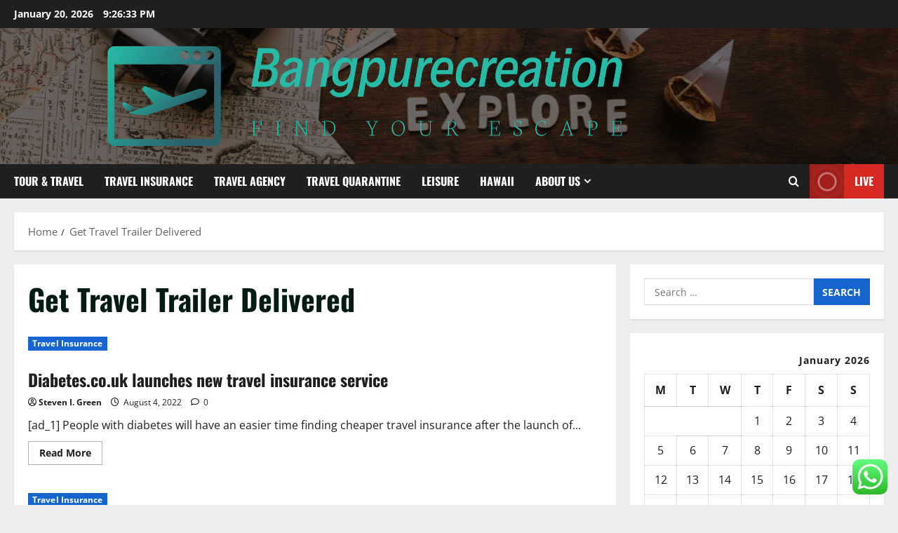

--- FILE ---
content_type: text/html; charset=UTF-8
request_url: https://bangpurecreation.com/tag/get-travel-trailer-delivered
body_size: 23635
content:
<!doctype html>
<html lang="en-US">

<head>
  <meta charset="UTF-8">
  <meta name="viewport" content="width=device-width, initial-scale=1">
  <link rel="profile" href="https://gmpg.org/xfn/11">

  <title>Get Travel Trailer Delivered &#8211; Bangpurecreation</title>
<meta name='robots' content='max-image-preview:large' />
<link rel="alternate" type="application/rss+xml" title="Bangpurecreation &raquo; Feed" href="https://bangpurecreation.com/feed" />
<link rel="alternate" type="application/rss+xml" title="Bangpurecreation &raquo; Comments Feed" href="https://bangpurecreation.com/comments/feed" />
<link rel="alternate" type="application/rss+xml" title="Bangpurecreation &raquo; Get Travel Trailer Delivered Tag Feed" href="https://bangpurecreation.com/tag/get-travel-trailer-delivered/feed" />
<style id='wp-img-auto-sizes-contain-inline-css' type='text/css'>
img:is([sizes=auto i],[sizes^="auto," i]){contain-intrinsic-size:3000px 1500px}
/*# sourceURL=wp-img-auto-sizes-contain-inline-css */
</style>

<link rel='stylesheet' id='morenews-font-oswald-css' href='https://bangpurecreation.com/wp-content/themes/morenews/assets/fonts/css/oswald.css' type='text/css' media='all' />
<link rel='stylesheet' id='morenews-font-open-sans-css' href='https://bangpurecreation.com/wp-content/themes/morenews/assets/fonts/css/open-sans.css' type='text/css' media='all' />
<link rel='stylesheet' id='ht_ctc_main_css-css' href='https://bangpurecreation.com/wp-content/plugins/click-to-chat-for-whatsapp/new/inc/assets/css/main.css?ver=4.36' type='text/css' media='all' />
<style id='wp-emoji-styles-inline-css' type='text/css'>

	img.wp-smiley, img.emoji {
		display: inline !important;
		border: none !important;
		box-shadow: none !important;
		height: 1em !important;
		width: 1em !important;
		margin: 0 0.07em !important;
		vertical-align: -0.1em !important;
		background: none !important;
		padding: 0 !important;
	}
/*# sourceURL=wp-emoji-styles-inline-css */
</style>
<link rel='stylesheet' id='wp-block-library-css' href='https://bangpurecreation.com/wp-includes/css/dist/block-library/style.min.css?ver=6.9' type='text/css' media='all' />
<style id='wp-block-paragraph-inline-css' type='text/css'>
.is-small-text{font-size:.875em}.is-regular-text{font-size:1em}.is-large-text{font-size:2.25em}.is-larger-text{font-size:3em}.has-drop-cap:not(:focus):first-letter{float:left;font-size:8.4em;font-style:normal;font-weight:100;line-height:.68;margin:.05em .1em 0 0;text-transform:uppercase}body.rtl .has-drop-cap:not(:focus):first-letter{float:none;margin-left:.1em}p.has-drop-cap.has-background{overflow:hidden}:root :where(p.has-background){padding:1.25em 2.375em}:where(p.has-text-color:not(.has-link-color)) a{color:inherit}p.has-text-align-left[style*="writing-mode:vertical-lr"],p.has-text-align-right[style*="writing-mode:vertical-rl"]{rotate:180deg}
/*# sourceURL=https://bangpurecreation.com/wp-includes/blocks/paragraph/style.min.css */
</style>
<style id='global-styles-inline-css' type='text/css'>
:root{--wp--preset--aspect-ratio--square: 1;--wp--preset--aspect-ratio--4-3: 4/3;--wp--preset--aspect-ratio--3-4: 3/4;--wp--preset--aspect-ratio--3-2: 3/2;--wp--preset--aspect-ratio--2-3: 2/3;--wp--preset--aspect-ratio--16-9: 16/9;--wp--preset--aspect-ratio--9-16: 9/16;--wp--preset--color--black: #000000;--wp--preset--color--cyan-bluish-gray: #abb8c3;--wp--preset--color--white: #ffffff;--wp--preset--color--pale-pink: #f78da7;--wp--preset--color--vivid-red: #cf2e2e;--wp--preset--color--luminous-vivid-orange: #ff6900;--wp--preset--color--luminous-vivid-amber: #fcb900;--wp--preset--color--light-green-cyan: #7bdcb5;--wp--preset--color--vivid-green-cyan: #00d084;--wp--preset--color--pale-cyan-blue: #8ed1fc;--wp--preset--color--vivid-cyan-blue: #0693e3;--wp--preset--color--vivid-purple: #9b51e0;--wp--preset--gradient--vivid-cyan-blue-to-vivid-purple: linear-gradient(135deg,rgb(6,147,227) 0%,rgb(155,81,224) 100%);--wp--preset--gradient--light-green-cyan-to-vivid-green-cyan: linear-gradient(135deg,rgb(122,220,180) 0%,rgb(0,208,130) 100%);--wp--preset--gradient--luminous-vivid-amber-to-luminous-vivid-orange: linear-gradient(135deg,rgb(252,185,0) 0%,rgb(255,105,0) 100%);--wp--preset--gradient--luminous-vivid-orange-to-vivid-red: linear-gradient(135deg,rgb(255,105,0) 0%,rgb(207,46,46) 100%);--wp--preset--gradient--very-light-gray-to-cyan-bluish-gray: linear-gradient(135deg,rgb(238,238,238) 0%,rgb(169,184,195) 100%);--wp--preset--gradient--cool-to-warm-spectrum: linear-gradient(135deg,rgb(74,234,220) 0%,rgb(151,120,209) 20%,rgb(207,42,186) 40%,rgb(238,44,130) 60%,rgb(251,105,98) 80%,rgb(254,248,76) 100%);--wp--preset--gradient--blush-light-purple: linear-gradient(135deg,rgb(255,206,236) 0%,rgb(152,150,240) 100%);--wp--preset--gradient--blush-bordeaux: linear-gradient(135deg,rgb(254,205,165) 0%,rgb(254,45,45) 50%,rgb(107,0,62) 100%);--wp--preset--gradient--luminous-dusk: linear-gradient(135deg,rgb(255,203,112) 0%,rgb(199,81,192) 50%,rgb(65,88,208) 100%);--wp--preset--gradient--pale-ocean: linear-gradient(135deg,rgb(255,245,203) 0%,rgb(182,227,212) 50%,rgb(51,167,181) 100%);--wp--preset--gradient--electric-grass: linear-gradient(135deg,rgb(202,248,128) 0%,rgb(113,206,126) 100%);--wp--preset--gradient--midnight: linear-gradient(135deg,rgb(2,3,129) 0%,rgb(40,116,252) 100%);--wp--preset--font-size--small: 13px;--wp--preset--font-size--medium: 20px;--wp--preset--font-size--large: 36px;--wp--preset--font-size--x-large: 42px;--wp--preset--spacing--20: 0.44rem;--wp--preset--spacing--30: 0.67rem;--wp--preset--spacing--40: 1rem;--wp--preset--spacing--50: 1.5rem;--wp--preset--spacing--60: 2.25rem;--wp--preset--spacing--70: 3.38rem;--wp--preset--spacing--80: 5.06rem;--wp--preset--shadow--natural: 6px 6px 9px rgba(0, 0, 0, 0.2);--wp--preset--shadow--deep: 12px 12px 50px rgba(0, 0, 0, 0.4);--wp--preset--shadow--sharp: 6px 6px 0px rgba(0, 0, 0, 0.2);--wp--preset--shadow--outlined: 6px 6px 0px -3px rgb(255, 255, 255), 6px 6px rgb(0, 0, 0);--wp--preset--shadow--crisp: 6px 6px 0px rgb(0, 0, 0);}:root { --wp--style--global--content-size: 930px;--wp--style--global--wide-size: 1400px; }:where(body) { margin: 0; }.wp-site-blocks > .alignleft { float: left; margin-right: 2em; }.wp-site-blocks > .alignright { float: right; margin-left: 2em; }.wp-site-blocks > .aligncenter { justify-content: center; margin-left: auto; margin-right: auto; }:where(.wp-site-blocks) > * { margin-block-start: 24px; margin-block-end: 0; }:where(.wp-site-blocks) > :first-child { margin-block-start: 0; }:where(.wp-site-blocks) > :last-child { margin-block-end: 0; }:root { --wp--style--block-gap: 24px; }:root :where(.is-layout-flow) > :first-child{margin-block-start: 0;}:root :where(.is-layout-flow) > :last-child{margin-block-end: 0;}:root :where(.is-layout-flow) > *{margin-block-start: 24px;margin-block-end: 0;}:root :where(.is-layout-constrained) > :first-child{margin-block-start: 0;}:root :where(.is-layout-constrained) > :last-child{margin-block-end: 0;}:root :where(.is-layout-constrained) > *{margin-block-start: 24px;margin-block-end: 0;}:root :where(.is-layout-flex){gap: 24px;}:root :where(.is-layout-grid){gap: 24px;}.is-layout-flow > .alignleft{float: left;margin-inline-start: 0;margin-inline-end: 2em;}.is-layout-flow > .alignright{float: right;margin-inline-start: 2em;margin-inline-end: 0;}.is-layout-flow > .aligncenter{margin-left: auto !important;margin-right: auto !important;}.is-layout-constrained > .alignleft{float: left;margin-inline-start: 0;margin-inline-end: 2em;}.is-layout-constrained > .alignright{float: right;margin-inline-start: 2em;margin-inline-end: 0;}.is-layout-constrained > .aligncenter{margin-left: auto !important;margin-right: auto !important;}.is-layout-constrained > :where(:not(.alignleft):not(.alignright):not(.alignfull)){max-width: var(--wp--style--global--content-size);margin-left: auto !important;margin-right: auto !important;}.is-layout-constrained > .alignwide{max-width: var(--wp--style--global--wide-size);}body .is-layout-flex{display: flex;}.is-layout-flex{flex-wrap: wrap;align-items: center;}.is-layout-flex > :is(*, div){margin: 0;}body .is-layout-grid{display: grid;}.is-layout-grid > :is(*, div){margin: 0;}body{padding-top: 0px;padding-right: 0px;padding-bottom: 0px;padding-left: 0px;}a:where(:not(.wp-element-button)){text-decoration: none;}:root :where(.wp-element-button, .wp-block-button__link){background-color: #32373c;border-radius: 0;border-width: 0;color: #fff;font-family: inherit;font-size: inherit;font-style: inherit;font-weight: inherit;letter-spacing: inherit;line-height: inherit;padding-top: calc(0.667em + 2px);padding-right: calc(1.333em + 2px);padding-bottom: calc(0.667em + 2px);padding-left: calc(1.333em + 2px);text-decoration: none;text-transform: inherit;}.has-black-color{color: var(--wp--preset--color--black) !important;}.has-cyan-bluish-gray-color{color: var(--wp--preset--color--cyan-bluish-gray) !important;}.has-white-color{color: var(--wp--preset--color--white) !important;}.has-pale-pink-color{color: var(--wp--preset--color--pale-pink) !important;}.has-vivid-red-color{color: var(--wp--preset--color--vivid-red) !important;}.has-luminous-vivid-orange-color{color: var(--wp--preset--color--luminous-vivid-orange) !important;}.has-luminous-vivid-amber-color{color: var(--wp--preset--color--luminous-vivid-amber) !important;}.has-light-green-cyan-color{color: var(--wp--preset--color--light-green-cyan) !important;}.has-vivid-green-cyan-color{color: var(--wp--preset--color--vivid-green-cyan) !important;}.has-pale-cyan-blue-color{color: var(--wp--preset--color--pale-cyan-blue) !important;}.has-vivid-cyan-blue-color{color: var(--wp--preset--color--vivid-cyan-blue) !important;}.has-vivid-purple-color{color: var(--wp--preset--color--vivid-purple) !important;}.has-black-background-color{background-color: var(--wp--preset--color--black) !important;}.has-cyan-bluish-gray-background-color{background-color: var(--wp--preset--color--cyan-bluish-gray) !important;}.has-white-background-color{background-color: var(--wp--preset--color--white) !important;}.has-pale-pink-background-color{background-color: var(--wp--preset--color--pale-pink) !important;}.has-vivid-red-background-color{background-color: var(--wp--preset--color--vivid-red) !important;}.has-luminous-vivid-orange-background-color{background-color: var(--wp--preset--color--luminous-vivid-orange) !important;}.has-luminous-vivid-amber-background-color{background-color: var(--wp--preset--color--luminous-vivid-amber) !important;}.has-light-green-cyan-background-color{background-color: var(--wp--preset--color--light-green-cyan) !important;}.has-vivid-green-cyan-background-color{background-color: var(--wp--preset--color--vivid-green-cyan) !important;}.has-pale-cyan-blue-background-color{background-color: var(--wp--preset--color--pale-cyan-blue) !important;}.has-vivid-cyan-blue-background-color{background-color: var(--wp--preset--color--vivid-cyan-blue) !important;}.has-vivid-purple-background-color{background-color: var(--wp--preset--color--vivid-purple) !important;}.has-black-border-color{border-color: var(--wp--preset--color--black) !important;}.has-cyan-bluish-gray-border-color{border-color: var(--wp--preset--color--cyan-bluish-gray) !important;}.has-white-border-color{border-color: var(--wp--preset--color--white) !important;}.has-pale-pink-border-color{border-color: var(--wp--preset--color--pale-pink) !important;}.has-vivid-red-border-color{border-color: var(--wp--preset--color--vivid-red) !important;}.has-luminous-vivid-orange-border-color{border-color: var(--wp--preset--color--luminous-vivid-orange) !important;}.has-luminous-vivid-amber-border-color{border-color: var(--wp--preset--color--luminous-vivid-amber) !important;}.has-light-green-cyan-border-color{border-color: var(--wp--preset--color--light-green-cyan) !important;}.has-vivid-green-cyan-border-color{border-color: var(--wp--preset--color--vivid-green-cyan) !important;}.has-pale-cyan-blue-border-color{border-color: var(--wp--preset--color--pale-cyan-blue) !important;}.has-vivid-cyan-blue-border-color{border-color: var(--wp--preset--color--vivid-cyan-blue) !important;}.has-vivid-purple-border-color{border-color: var(--wp--preset--color--vivid-purple) !important;}.has-vivid-cyan-blue-to-vivid-purple-gradient-background{background: var(--wp--preset--gradient--vivid-cyan-blue-to-vivid-purple) !important;}.has-light-green-cyan-to-vivid-green-cyan-gradient-background{background: var(--wp--preset--gradient--light-green-cyan-to-vivid-green-cyan) !important;}.has-luminous-vivid-amber-to-luminous-vivid-orange-gradient-background{background: var(--wp--preset--gradient--luminous-vivid-amber-to-luminous-vivid-orange) !important;}.has-luminous-vivid-orange-to-vivid-red-gradient-background{background: var(--wp--preset--gradient--luminous-vivid-orange-to-vivid-red) !important;}.has-very-light-gray-to-cyan-bluish-gray-gradient-background{background: var(--wp--preset--gradient--very-light-gray-to-cyan-bluish-gray) !important;}.has-cool-to-warm-spectrum-gradient-background{background: var(--wp--preset--gradient--cool-to-warm-spectrum) !important;}.has-blush-light-purple-gradient-background{background: var(--wp--preset--gradient--blush-light-purple) !important;}.has-blush-bordeaux-gradient-background{background: var(--wp--preset--gradient--blush-bordeaux) !important;}.has-luminous-dusk-gradient-background{background: var(--wp--preset--gradient--luminous-dusk) !important;}.has-pale-ocean-gradient-background{background: var(--wp--preset--gradient--pale-ocean) !important;}.has-electric-grass-gradient-background{background: var(--wp--preset--gradient--electric-grass) !important;}.has-midnight-gradient-background{background: var(--wp--preset--gradient--midnight) !important;}.has-small-font-size{font-size: var(--wp--preset--font-size--small) !important;}.has-medium-font-size{font-size: var(--wp--preset--font-size--medium) !important;}.has-large-font-size{font-size: var(--wp--preset--font-size--large) !important;}.has-x-large-font-size{font-size: var(--wp--preset--font-size--x-large) !important;}
/*# sourceURL=global-styles-inline-css */
</style>

<link rel='stylesheet' id='contact-form-7-css' href='https://bangpurecreation.com/wp-content/plugins/contact-form-7/includes/css/styles.css?ver=6.1.4' type='text/css' media='all' />
<style id='contact-form-7-inline-css' type='text/css'>
.wpcf7 .wpcf7-recaptcha iframe {margin-bottom: 0;}.wpcf7 .wpcf7-recaptcha[data-align="center"] > div {margin: 0 auto;}.wpcf7 .wpcf7-recaptcha[data-align="right"] > div {margin: 0 0 0 auto;}
/*# sourceURL=contact-form-7-inline-css */
</style>
<link rel='stylesheet' id='ez-toc-css' href='https://bangpurecreation.com/wp-content/plugins/easy-table-of-contents/assets/css/screen.min.css?ver=2.0.80' type='text/css' media='all' />
<style id='ez-toc-inline-css' type='text/css'>
div#ez-toc-container .ez-toc-title {font-size: 120%;}div#ez-toc-container .ez-toc-title {font-weight: 500;}div#ez-toc-container ul li , div#ez-toc-container ul li a {font-size: 95%;}div#ez-toc-container ul li , div#ez-toc-container ul li a {font-weight: 500;}div#ez-toc-container nav ul ul li {font-size: 90%;}.ez-toc-box-title {font-weight: bold; margin-bottom: 10px; text-align: center; text-transform: uppercase; letter-spacing: 1px; color: #666; padding-bottom: 5px;position:absolute;top:-4%;left:5%;background-color: inherit;transition: top 0.3s ease;}.ez-toc-box-title.toc-closed {top:-25%;}
.ez-toc-container-direction {direction: ltr;}.ez-toc-counter ul{counter-reset: item ;}.ez-toc-counter nav ul li a::before {content: counters(item, '.', decimal) '. ';display: inline-block;counter-increment: item;flex-grow: 0;flex-shrink: 0;margin-right: .2em; float: left; }.ez-toc-widget-direction {direction: ltr;}.ez-toc-widget-container ul{counter-reset: item ;}.ez-toc-widget-container nav ul li a::before {content: counters(item, '.', decimal) '. ';display: inline-block;counter-increment: item;flex-grow: 0;flex-shrink: 0;margin-right: .2em; float: left; }
/*# sourceURL=ez-toc-inline-css */
</style>
<link rel='stylesheet' id='aft-icons-css' href='https://bangpurecreation.com/wp-content/themes/morenews/assets/icons/style.css?ver=6.9' type='text/css' media='all' />
<link rel='stylesheet' id='bootstrap-css' href='https://bangpurecreation.com/wp-content/themes/morenews/assets/bootstrap/css/bootstrap.min.css?ver=6.9' type='text/css' media='all' />
<link rel='stylesheet' id='slick-css' href='https://bangpurecreation.com/wp-content/themes/morenews/assets/slick/css/slick.min.css?ver=6.9' type='text/css' media='all' />
<link rel='stylesheet' id='sidr-css' href='https://bangpurecreation.com/wp-content/themes/morenews/assets/sidr/css/jquery.sidr.dark.css?ver=6.9' type='text/css' media='all' />
<link rel='stylesheet' id='magnific-popup-css' href='https://bangpurecreation.com/wp-content/themes/morenews/assets/magnific-popup/magnific-popup.css?ver=6.9' type='text/css' media='all' />
<link rel='stylesheet' id='morenews-style-css' href='https://bangpurecreation.com/wp-content/themes/morenews/style.min.css?ver=3.8.12' type='text/css' media='all' />
<style id='morenews-style-inline-css' type='text/css'>
body.aft-dark-mode #sidr,body.aft-dark-mode,body.aft-dark-mode.custom-background,body.aft-dark-mode #af-preloader{background-color:#000000;} body.aft-default-mode #sidr,body.aft-default-mode #af-preloader,body.aft-default-mode{background-color:#eeeeee;} .frm_style_formidable-style.with_frm_style .frm_compact .frm_dropzone.dz-clickable .dz-message,.frm_style_formidable-style.with_frm_style input[type=submit],.frm_style_formidable-style.with_frm_style .frm_submit input[type=button],.frm_style_formidable-style.with_frm_style .frm_submit button,.frm_form_submit_style,.frm_style_formidable-style.with_frm_style .frm-edit-page-btn,.woocommerce #respond input#submit.disabled,.woocommerce #respond input#submit:disabled,.woocommerce #respond input#submit:disabled[disabled],.woocommerce a.button.disabled,.woocommerce a.button:disabled,.woocommerce a.button:disabled[disabled],.woocommerce button.button.disabled,.woocommerce button.button:disabled,.woocommerce button.button:disabled[disabled],.woocommerce input.button.disabled,.woocommerce input.button:disabled,.woocommerce input.button:disabled[disabled],.woocommerce #respond input#submit,.woocommerce a.button,.woocommerce button.button,.woocommerce input.button,.woocommerce #respond input#submit.alt,.woocommerce a.button.alt,.woocommerce button.button.alt,.woocommerce input.button.alt,.woocommerce-account .addresses .title .edit,:root .wc-block-featured-product__link :where(.wp-element-button,.wp-block-button__link),:root .wc-block-featured-category__link :where(.wp-element-button,.wp-block-button__link),hustle-button,button.wc-block-mini-cart__button,.wc-block-checkout .wp-block-button__link,.wp-block-button.wc-block-components-product-button .wp-block-button__link,.wc-block-grid__product-add-to-cart.wp-block-button .wp-block-button__link,body .wc-block-components-button,.wc-block-grid .wp-block-button__link,.woocommerce-notices-wrapper .button,body .woocommerce-notices-wrapper .button:hover,body.woocommerce .single_add_to_cart_button.button:hover,body.woocommerce a.button.add_to_cart_button:hover,.widget-title-fill-and-border .morenews-widget .wp-block-search__label,.widget-title-fill-and-border .morenews-widget .wp-block-group .wp-block-heading,.widget-title-fill-and-no-border .morenews-widget .wp-block-search__label,.widget-title-fill-and-no-border .morenews-widget .wp-block-group .wp-block-heading,.widget-title-fill-and-border .wp_post_author_widget .widget-title .header-after,.widget-title-fill-and-border .widget-title .heading-line,.widget-title-fill-and-border .aft-posts-tabs-panel .nav-tabs>li>a.active,.widget-title-fill-and-border .aft-main-banner-wrapper .widget-title .heading-line ,.widget-title-fill-and-no-border .wp_post_author_widget .widget-title .header-after,.widget-title-fill-and-no-border .widget-title .heading-line,.widget-title-fill-and-no-border .aft-posts-tabs-panel .nav-tabs>li>a.active,.widget-title-fill-and-no-border .aft-main-banner-wrapper .widget-title .heading-line,a.sidr-class-sidr-button-close,body.widget-title-border-bottom .header-after1 .heading-line-before,body.widget-title-border-bottom .widget-title .heading-line-before,.widget-title-border-center .morenews-widget .wp-block-search__label::after,.widget-title-border-center .morenews-widget .wp-block-group .wp-block-heading::after,.widget-title-border-center .wp_post_author_widget .widget-title .heading-line-before,.widget-title-border-center .aft-posts-tabs-panel .nav-tabs>li>a.active::after,.widget-title-border-center .wp_post_author_widget .widget-title .header-after::after,.widget-title-border-center .widget-title .heading-line-after,.widget-title-border-bottom .morenews-widget .wp-block-search__label::after,.widget-title-border-bottom .morenews-widget .wp-block-group .wp-block-heading::after,.widget-title-border-bottom .heading-line::before,.widget-title-border-bottom .wp-post-author-wrap .header-after::before,.widget-title-border-bottom .aft-posts-tabs-panel .nav-tabs>li>a.active span::after,.aft-dark-mode .is-style-fill a.wp-block-button__link:not(.has-background),.aft-default-mode .is-style-fill a.wp-block-button__link:not(.has-background),#reading-progress-bar,a.comment-reply-link,body.aft-default-mode .reply a,body.aft-dark-mode .reply a,.aft-popular-taxonomies-lists span::before ,#loader-wrapper div,span.heading-line::before,.wp-post-author-wrap .header-after::before,body.aft-dark-mode input[type="button"],body.aft-dark-mode input[type="reset"],body.aft-dark-mode input[type="submit"],body.aft-dark-mode .inner-suscribe input[type=submit],body.aft-default-mode input[type="button"],body.aft-default-mode input[type="reset"],body.aft-default-mode input[type="submit"],body.aft-default-mode .inner-suscribe input[type=submit],.woocommerce-product-search button[type="submit"],input.search-submit,.wp-block-search__button,.af-youtube-slider .af-video-wrap .af-bg-play i,.af-youtube-video-list .entry-header-yt-video-wrapper .af-yt-video-play i,.af-post-format i,body .btn-style1 a:visited,body .btn-style1 a,body span.post-page-numbers.current,body .morenews-pagination .nav-links .page-numbers.current,body #scroll-up,button,a.author-button.primary,.morenews-reaction-button .reaction-percentage,h3.morenews-subtitle:after,body article.sticky .read-single:before,.aft-readmore-wrapper a.aft-readmore:hover,body.aft-dark-mode .aft-readmore-wrapper a.aft-readmore:hover,footer.site-footer .aft-readmore-wrapper a.aft-readmore:hover,.aft-readmore-wrapper a.aft-readmore:hover,body .trending-posts-vertical .trending-no{background-color:#1665CF ;} div.wpforms-container-full button[type=submit]:hover,div.wpforms-container-full button[type=submit]:not(:hover):not(:active){background-color:#1665CF !important;} .grid-design-texts-over-image .aft-readmore-wrapper a.aft-readmore:hover,.aft-readmore-wrapper a.aft-readmore:hover,body.aft-dark-mode .aft-readmore-wrapper a.aft-readmore:hover,body.aft-default-mode .aft-readmore-wrapper a.aft-readmore:hover,a.author-button.primary,.morenews-post-badge,body.single .entry-header .aft-post-excerpt-and-meta .post-excerpt,body.aft-dark-mode.single span.tags-links a:hover,.morenews-pagination .nav-links .page-numbers.current,.aft-readmore-wrapper a.aft-readmore:hover,p.awpa-more-posts a:hover,.wp-post-author-meta .wp-post-author-meta-more-posts a.awpa-more-posts:hover{border-color:#1665CF ;} body:not(.rtl) .aft-popular-taxonomies-lists span::after{border-left-color:#1665CF ;} body.rtl .aft-popular-taxonomies-lists span::after{border-right-color:#1665CF ;} .widget-title-fill-and-no-border .morenews-widget .wp-block-search__label::after,.widget-title-fill-and-no-border .morenews-widget .wp-block-group .wp-block-heading::after,.widget-title-fill-and-no-border .aft-posts-tabs-panel .nav-tabs>li a.active::after,.widget-title-fill-and-no-border .morenews-widget .widget-title::before,.widget-title-fill-and-no-border .morenews-customizer .widget-title::before{border-top-color:#1665CF ;} .woocommerce div.product .woocommerce-tabs ul.tabs li.active,#scroll-up::after,.aft-dark-mode #loader,.aft-default-mode #loader{border-bottom-color:#1665CF ;} footer.site-footer .wp-calendar-nav a:hover,footer.site-footer .wp-block-latest-comments__comment-meta a:hover,.aft-dark-mode .tagcloud a:hover,.aft-dark-mode .widget ul.menu >li a:hover,.aft-dark-mode .widget > ul > li a:hover,.banner-exclusive-posts-wrapper a:hover,.list-style .read-title h3 a:hover,.grid-design-default .read-title h3 a:hover,body.aft-dark-mode .banner-exclusive-posts-wrapper a:hover,body.aft-dark-mode .banner-exclusive-posts-wrapper a:visited:hover,body.aft-default-mode .banner-exclusive-posts-wrapper a:hover,body.aft-default-mode .banner-exclusive-posts-wrapper a:visited:hover,body.wp-post-author-meta .awpa-display-name a:hover,.widget_text a ,.post-description a:not(.aft-readmore),.post-description a:not(.aft-readmore):visited,.wp_post_author_widget .wp-post-author-meta .awpa-display-name a:hover,.wp-post-author-meta .wp-post-author-meta-more-posts a.awpa-more-posts:hover,body.aft-default-mode .af-breadcrumbs a:hover,body.aft-dark-mode .af-breadcrumbs a:hover,body .wp-block-latest-comments li.wp-block-latest-comments__comment a:hover,body .site-footer .color-pad .read-title h3 a:hover,body.aft-dark-mode #secondary .morenews-widget ul[class*="wp-block-"] a:hover,body.aft-dark-mode #secondary .morenews-widget ol[class*="wp-block-"] a:hover,body.aft-dark-mode a.post-edit-link:hover,body.aft-default-mode #secondary .morenews-widget ul[class*="wp-block-"] a:hover,body.aft-default-mode #secondary .morenews-widget ol[class*="wp-block-"] a:hover,body.aft-default-mode a.post-edit-link:hover,body.aft-default-mode #secondary .widget > ul > li a:hover,body.aft-default-mode footer.comment-meta a:hover,body.aft-dark-mode footer.comment-meta a:hover,body.aft-default-mode .comment-form a:hover,body.aft-dark-mode .comment-form a:hover,body.aft-dark-mode .entry-content > .wp-block-tag-cloud a:not(.has-text-color):hover,body.aft-default-mode .entry-content > .wp-block-tag-cloud a:not(.has-text-color):hover,body.aft-dark-mode .entry-content .wp-block-archives-list.wp-block-archives a:not(.has-text-color):hover,body.aft-default-mode .entry-content .wp-block-archives-list.wp-block-archives a:not(.has-text-color):hover,body.aft-dark-mode .entry-content .wp-block-latest-posts a:not(.has-text-color):hover,body.aft-dark-mode .entry-content .wp-block-categories-list.wp-block-categories a:not(.has-text-color):hover,body.aft-default-mode .entry-content .wp-block-latest-posts a:not(.has-text-color):hover,body.aft-default-mode .entry-content .wp-block-categories-list.wp-block-categories a:not(.has-text-color):hover,.aft-default-mode .wp-block-archives-list.wp-block-archives a:not(.has-text-color):hover,.aft-default-mode .wp-block-latest-posts a:not(.has-text-color):hover,.aft-default-mode .wp-block-categories-list.wp-block-categories a:not(.has-text-color):hover,.aft-default-mode .wp-block-latest-comments li.wp-block-latest-comments__comment a:hover,.aft-dark-mode .wp-block-archives-list.wp-block-archives a:not(.has-text-color):hover,.aft-dark-mode .wp-block-latest-posts a:not(.has-text-color):hover,.aft-dark-mode .wp-block-categories-list.wp-block-categories a:not(.has-text-color):hover,.aft-dark-mode .wp-block-latest-comments li.wp-block-latest-comments__comment a:hover,body.aft-dark-mode .morenews-pagination .nav-links a.page-numbers:hover,body.aft-default-mode .morenews-pagination .nav-links a.page-numbers:hover,body.aft-default-mode .aft-popular-taxonomies-lists ul li a:hover ,body.aft-dark-mode .aft-popular-taxonomies-lists ul li a:hover,body.aft-dark-mode .wp-calendar-nav a,body .entry-content > .wp-block-heading:not(.has-link-color):not(.wp-block-post-title) a,body .entry-content > ul a,body .entry-content > ol a,body .entry-content > p:not(.has-link-color) a ,body.aft-default-mode p.logged-in-as a,body.aft-dark-mode p.logged-in-as a,body.aft-dark-mode .woocommerce-loop-product__title:hover,body.aft-default-mode .woocommerce-loop-product__title:hover,a:hover,p a,.stars a:active,.stars a:focus,.morenews-widget.widget_text a,a.author-website:hover,.author-box-content a.author-posts-link:hover,body .morenews-sponsor a,body .morenews-source a,body.aft-default-mode .wp-block-latest-comments li.wp-block-latest-comments__comment a:hover,body.aft-dark-mode .wp-block-latest-comments li.wp-block-latest-comments__comment a:hover,.entry-content .wp-block-latest-comments a:not(.has-text-color):hover,.wc-block-grid__product .wc-block-grid__product-link:focus,body.aft-default-mode .entry-content .wp-block-heading:not(.has-link-color):not(.wp-block-post-title) a,body.aft-dark-mode .entry-content .wp-block-heading:not(.has-link-color):not(.wp-block-post-title) a,body.aft-default-mode .comment-content a,body.aft-dark-mode .comment-content a,body.aft-default-mode .post-excerpt a,body.aft-dark-mode .post-excerpt a,body.aft-default-mode .wp-block-tag-cloud a:hover,body.aft-default-mode .tagcloud a:hover,body.aft-default-mode.single span.tags-links a:hover,body.aft-default-mode p.awpa-more-posts a:hover,body.aft-default-mode p.awpa-website a:hover ,body.aft-default-mode .wp-post-author-meta h4 a:hover,body.aft-default-mode .widget ul.menu >li a:hover,body.aft-default-mode .widget > ul > li a:hover,body.aft-default-mode .nav-links a:hover,body.aft-default-mode ul.trail-items li a:hover,body.aft-dark-mode .wp-block-tag-cloud a:hover,body.aft-dark-mode .tagcloud a:hover,body.aft-dark-mode.single span.tags-links a:hover,body.aft-dark-mode p.awpa-more-posts a:hover,body.aft-dark-mode p.awpa-website a:hover ,body.aft-dark-mode .widget ul.menu >li a:hover,body.aft-dark-mode .nav-links a:hover,body.aft-dark-mode ul.trail-items li a:hover{color:#1665CF ;} @media only screen and (min-width:992px){body.aft-default-mode .morenews-header .main-navigation .menu-desktop > ul > li:hover > a:before,body.aft-default-mode .morenews-header .main-navigation .menu-desktop > ul > li.current-menu-item > a:before{background-color:#1665CF ;} } .woocommerce-product-search button[type="submit"],input.search-submit{background-color:#1665CF ;} .aft-dark-mode .entry-content a:hover,.aft-dark-mode .entry-content a:focus,.aft-dark-mode .entry-content a:active,.wp-calendar-nav a,#wp-calendar tbody td a,body.aft-dark-mode #wp-calendar tbody td#today,body.aft-default-mode #wp-calendar tbody td#today,body.aft-default-mode .entry-content .wp-block-heading:not(.has-link-color):not(.wp-block-post-title) a,body.aft-dark-mode .entry-content .wp-block-heading:not(.has-link-color):not(.wp-block-post-title) a,body .entry-content > ul a,body .entry-content > ul a:visited,body .entry-content > ol a,body .entry-content > ol a:visited,body .entry-content > p:not(.has-link-color) a,body .entry-content > p:not(.has-link-color) a:visited{color:#1665CF ;} .woocommerce-product-search button[type="submit"],input.search-submit,body.single span.tags-links a:hover,body .entry-content .wp-block-heading:not(.has-link-color):not(.wp-block-post-title) a,body .entry-content > ul a,body .entry-content > ul a:visited,body .entry-content > ol a,body .entry-content > ol a:visited,body .entry-content > p:not(.has-link-color) a,body .entry-content > p:not(.has-link-color) a:visited{border-color:#1665CF ;} @media only screen and (min-width:993px){.main-navigation .menu-desktop > li.current-menu-item::after,.main-navigation .menu-desktop > ul > li.current-menu-item::after,.main-navigation .menu-desktop > li::after,.main-navigation .menu-desktop > ul > li::after{background-color:#1665CF ;} } .site-branding .site-title{font-family:'Oswald','Noto Sans','Noto Sans CJK SC','Noto Sans JP','Noto Sans KR',system-ui,-apple-system,'Segoe UI',Roboto,'Helvetica Neue',Arial,sans-serif,'Apple Color Emoji','Segoe UI Emoji','Segoe UI Symbol';} body,button,input,select,optgroup,.cat-links li a,.min-read,.af-social-contacts .social-widget-menu .screen-reader-text,textarea{font-family:'Open Sans','Noto Sans','Noto Sans CJK SC','Noto Sans JP','Noto Sans KR',system-ui,-apple-system,'Segoe UI',Roboto,'Helvetica Neue',Arial,sans-serif,'Apple Color Emoji','Segoe UI Emoji','Segoe UI Symbol';} .wp-block-tag-cloud a,.tagcloud a,body span.hustle-title,.wp-block-blockspare-blockspare-tabs .bs-tabs-title-list li a.bs-tab-title,.navigation.post-navigation .nav-links a,div.custom-menu-link > a,.exclusive-posts .exclusive-now span,.aft-popular-taxonomies-lists span,.exclusive-posts a,.aft-posts-tabs-panel .nav-tabs>li>a,.widget-title-border-bottom .aft-posts-tabs-panel .nav-tabs>li>a,.nav-tabs>li,.widget ul ul li,.widget ul.menu >li ,.widget > ul > li,.wp-block-search__label,.wp-block-latest-posts.wp-block-latest-posts__list li,.wp-block-latest-comments li.wp-block-latest-comments__comment,.wp-block-group ul li a,.main-navigation ul li a,h1,h2,h3,h4,h5,h6{font-family:'Oswald','Noto Sans','Noto Sans CJK SC','Noto Sans JP','Noto Sans KR',system-ui,-apple-system,'Segoe UI',Roboto,'Helvetica Neue',Arial,sans-serif,'Apple Color Emoji','Segoe UI Emoji','Segoe UI Symbol';} .container-wrapper .elementor{max-width:100%;} .full-width-content .elementor-section-stretched,.align-content-left .elementor-section-stretched,.align-content-right .elementor-section-stretched{max-width:100%;left:0 !important;}
/*# sourceURL=morenews-style-inline-css */
</style>
<script type="text/javascript" src="https://bangpurecreation.com/wp-includes/js/jquery/jquery.min.js?ver=3.7.1" id="jquery-core-js"></script>
<script type="text/javascript" src="https://bangpurecreation.com/wp-includes/js/jquery/jquery-migrate.min.js?ver=3.4.1" id="jquery-migrate-js"></script>
<script type="text/javascript" src="https://bangpurecreation.com/wp-content/themes/morenews/assets/jquery.cookie.js?ver=6.9" id="jquery-cookie-js"></script>
<script type="text/javascript" src="https://bangpurecreation.com/wp-content/themes/morenews/assets/background-script.js?ver=3.8.12" id="morenews-background-script-js"></script>
<link rel="https://api.w.org/" href="https://bangpurecreation.com/wp-json/" /><link rel="alternate" title="JSON" type="application/json" href="https://bangpurecreation.com/wp-json/wp/v2/tags/273" /><link rel="EditURI" type="application/rsd+xml" title="RSD" href="https://bangpurecreation.com/xmlrpc.php?rsd" />
<meta name="generator" content="WordPress 6.9" />
<!-- FIFU:meta:begin:image -->
<meta property="og:image" content="https://i.ibb.co/Km8TRt7/Travel-Hotel-64.jpg" />
<!-- FIFU:meta:end:image --><!-- FIFU:meta:begin:twitter -->
<meta name="twitter:card" content="summary_large_image" />
<meta name="twitter:title" content="Diabetes.co.uk launches new travel insurance service" />
<meta name="twitter:description" content="" />
<meta name="twitter:image" content="https://i.ibb.co/Km8TRt7/Travel-Hotel-64.jpg" />
<!-- FIFU:meta:end:twitter --><!-- HFCM by 99 Robots - Snippet # 6: Google Console -->
<meta name="google-site-verification" content="Yh23tYMyPAS9BF7HQZTg2D2XOiseOa1Jn0Rjv34mBA0" />
<!-- /end HFCM by 99 Robots -->
<link rel="preload" href="https://bangpurecreation.com/wp-content/uploads/2025/06/cropped-cropped-2147793489.jpg" as="image">    <style type="text/css">
      .site-title,
      .site-description {
        position: absolute;
        clip: rect(1px, 1px, 1px, 1px);
        display: none;
      }

          </style>
<link rel="icon" href="https://bangpurecreation.com/wp-content/uploads/2025/06/cropped-cropped-default-32x32.png" sizes="32x32" />
<link rel="icon" href="https://bangpurecreation.com/wp-content/uploads/2025/06/cropped-cropped-default-192x192.png" sizes="192x192" />
<link rel="apple-touch-icon" href="https://bangpurecreation.com/wp-content/uploads/2025/06/cropped-cropped-default-180x180.png" />
<meta name="msapplication-TileImage" content="https://bangpurecreation.com/wp-content/uploads/2025/06/cropped-cropped-default-270x270.png" />
</head>

<body class="archive tag tag-get-travel-trailer-delivered tag-273 wp-custom-logo wp-embed-responsive wp-theme-morenews hfeed  aft-sticky-header aft-default-mode aft-header-layout-side header-image-default widget-title-border-bottom default-content-layout align-content-left af-wide-layout">
  
  
  <div id="page" class="site af-whole-wrapper">
    <a class="skip-link screen-reader-text" href="#content">Skip to content</a>

    
    <header id="masthead" class="header-layout-side morenews-header">
        <div class="top-header">
    <div class="container-wrapper">
      <div class="top-bar-flex">
        <div class="top-bar-left col-2">
          <div class="date-bar-left">
                  <span class="topbar-date">
        January 20, 2026 <span id="topbar-time"></span>      </span>
              </div>
        </div>
        <div class="top-bar-right col-2">
          <div class="aft-small-social-menu">
                            </div>
        </div>
      </div>
    </div>
  </div>
<div class="af-middle-header af-header-image data-bg" style="background-image: url(https://bangpurecreation.com/wp-content/uploads/2025/06/cropped-cropped-2147793489.jpg);">
  <div class="container-wrapper">

        <div class="af-middle-container">
      <div class="logo">
            <div class="site-branding ">
      <a href="https://bangpurecreation.com/" class="custom-logo-link" rel="home"><img width="998" height="154" src="https://bangpurecreation.com/wp-content/uploads/2025/06/cropped-default.png" class="custom-logo" alt="Bangpurecreation" decoding="async" fetchpriority="high" srcset="https://bangpurecreation.com/wp-content/uploads/2025/06/cropped-default.png 998w, https://bangpurecreation.com/wp-content/uploads/2025/06/cropped-default-300x46.png 300w, https://bangpurecreation.com/wp-content/uploads/2025/06/cropped-default-768x119.png 768w" sizes="(max-width: 998px) 100vw, 998px" loading="lazy" /></a>        <p class="site-title font-family-1">
          <a href="https://bangpurecreation.com/" class="site-title-anchor" rel="home">Bangpurecreation</a>
        </p>
      
              <p class="site-description">Find your escape</p>
          </div>

          </div>
          </div>
  </div>
</div>
<div id="main-navigation-bar" class="af-bottom-header">
  <div class="container-wrapper">
    <div class="bottom-bar-flex">
      <div class="offcanvas-navigaiton">
                <div class="af-bottom-head-nav">
              <div class="navigation-container">
      <nav class="main-navigation clearfix">

        <span class="toggle-menu" >
          <a href="#" role="button" class="aft-void-menu" aria-controls="primary-menu" aria-expanded="false">
            <span class="screen-reader-text">
              Primary Menu            </span>
            <i class="ham"></i>
          </a>
        </span>


        <div class="menu main-menu menu-desktop show-menu-border"><ul id="primary-menu" class="menu"><li id="menu-item-4423" class="menu-item menu-item-type-taxonomy menu-item-object-category menu-item-4423"><a href="https://bangpurecreation.com/category/tour-travel">Tour &amp; Travel</a></li>
<li id="menu-item-4427" class="menu-item menu-item-type-taxonomy menu-item-object-category menu-item-4427"><a href="https://bangpurecreation.com/category/travel-insurance">Travel Insurance</a></li>
<li id="menu-item-4425" class="menu-item menu-item-type-taxonomy menu-item-object-category menu-item-4425"><a href="https://bangpurecreation.com/category/travel-agency">Travel Agency</a></li>
<li id="menu-item-4428" class="menu-item menu-item-type-taxonomy menu-item-object-category menu-item-4428"><a href="https://bangpurecreation.com/category/travel-quarantine">Travel Quarantine</a></li>
<li id="menu-item-4424" class="menu-item menu-item-type-taxonomy menu-item-object-category menu-item-4424"><a href="https://bangpurecreation.com/category/travel-leisure">Leisure</a></li>
<li id="menu-item-4426" class="menu-item menu-item-type-taxonomy menu-item-object-category menu-item-4426"><a href="https://bangpurecreation.com/category/travel-hawaii">Hawaii</a></li>
<li id="menu-item-4417" class="menu-item menu-item-type-post_type menu-item-object-page menu-item-has-children menu-item-4417"><a href="https://bangpurecreation.com/about-us">About Us</a>
<ul class="sub-menu">
	<li id="menu-item-4418" class="menu-item menu-item-type-post_type menu-item-object-page menu-item-4418"><a href="https://bangpurecreation.com/advertise-here">Advertise Here</a></li>
	<li id="menu-item-4419" class="menu-item menu-item-type-post_type menu-item-object-page menu-item-4419"><a href="https://bangpurecreation.com/contact-us">Contact Us</a></li>
	<li id="menu-item-4420" class="menu-item menu-item-type-post_type menu-item-object-page menu-item-4420"><a href="https://bangpurecreation.com/privacy-policy">Privacy Policy</a></li>
	<li id="menu-item-4421" class="menu-item menu-item-type-post_type menu-item-object-page menu-item-4421"><a href="https://bangpurecreation.com/sitemap">Sitemap</a></li>
</ul>
</li>
</ul></div>      </nav>
    </div>


          </div>
      </div>
      <div class="search-watch">
                  <div class="af-search-wrap">
      <div class="search-overlay" aria-label="Open search form">
        <a href="#" title="Search" class="search-icon" aria-label="Open search form">
          <i class="fa fa-search"></i>
        </a>
        <div class="af-search-form">
          <form role="search" method="get" class="search-form" action="https://bangpurecreation.com/">
				<label>
					<span class="screen-reader-text">Search for:</span>
					<input type="search" class="search-field" placeholder="Search &hellip;" value="" name="s" />
				</label>
				<input type="submit" class="search-submit" value="Search" />
			</form>          <!-- Live Search Results -->
          <div id="af-live-search-results"></div>
        </div>
      </div>
    </div>

                    <div class="custom-menu-link">
          <a href="#" aria-label="View Live">

            
              <i class="fas fa-play"></i>
                        Live          </a>
        </div>
          
          </div>
    </div>
  </div>
</div>
    </header>

    <!-- end slider-section -->
  
                    <div class="aft-main-breadcrumb-wrapper container-wrapper">
              <div class="af-breadcrumbs font-family-1 color-pad">

      <div role="navigation" aria-label="Breadcrumbs" class="breadcrumb-trail breadcrumbs" itemprop="breadcrumb"><ul class="trail-items" itemscope itemtype="http://schema.org/BreadcrumbList"><meta name="numberOfItems" content="2" /><meta name="itemListOrder" content="Ascending" /><li itemprop="itemListElement" itemscope itemtype="http://schema.org/ListItem" class="trail-item trail-begin"><a href="https://bangpurecreation.com" rel="home" itemprop="item"><span itemprop="name">Home</span></a><meta itemprop="position" content="1" /></li><li itemprop="itemListElement" itemscope itemtype="http://schema.org/ListItem" class="trail-item trail-end"><a href="https://bangpurecreation.com/tag/get-travel-trailer-delivered" itemprop="item"><span itemprop="name">Get Travel Trailer Delivered</span></a><meta itemprop="position" content="2" /></li></ul></div>
    </div>
          </div>
      
      <div id="content" class="container-wrapper">
          <div class="section-block-upper">
    <div id="primary" class="content-area">
        <main id="main" class="site-main">

            
                <header class="header-title-wrapper1 entry-header-details">
                    <h1 class="page-title">Get Travel Trailer Delivered</h1>                </header><!-- .header-title-wrapper -->
                        <div class="af-container-row aft-archive-wrapper morenews-customizer clearfix archive-layout-list">
        

        <article id="post-4303" class="latest-posts-list col-1 float-l pad archive-layout-list archive-image-left post-4303 post type-post status-publish format-standard has-post-thumbnail hentry category-travel-insurance tag-2019-booklovers-international-travel tag-ace-travel-fort-lee tag-air-quality-car-travel tag-airplane-travel-size-condiments tag-amerilite-238rk-travel-trailer tag-book-archaeology-time-travel tag-boulder-travel-agents tag-coupon-for-magellans-travel-supplies tag-covid-travel-test-nsw tag-daniel-parker-fredricton-nb-travel tag-england-travel-to-russia-history tag-epic-coffee-mug-wow-travel tag-fales-europe-travel tag-farpoint-70-travel-backpack-women tag-fiji-travel-itinerary tag-fine-art-travel-photographers tag-get-travel-trailer-delivered tag-hang-shampoo-travel-bottle-containers tag-jayco-qwest-travel-trailers tag-joyce-program-work-travel-program tag-jt-travel-and-tours tag-lingeries-travel-bag-factory tag-mae-travel-uf tag-scared-im-not-gonna-travel tag-small-travel-nursing-pillow tag-texas-travel-since-hurricane tag-third-travel-ban-supreme-court tag-time-travel-survival-3 tag-travel-accessories-ebay tag-travel-agency-pl tag-travel-beauty-cases tag-travel-busines-gifts-for-her tag-travel-from-calgary-to-jasper tag-travel-from-chennai-to-bangalore tag-travel-paclkages-to-iceland tag-travel-record-canada tag-travel-suggession-with-baby tag-travel-to-europe-brochures tag-travel-to-garve tag-travel-trailer-rental-astoria-oregon tag-travel-trailer-terrace tag-travel-wadeing-boots tag-trck-driver-travel-agency tag-tresor-perfume-glass-travel tag-used-open-road-travel-trailer tag-utk-travel-advance tag-vaccummed-travel-bags tag-vintage-travel-poster-cruises tag-vip-coach-travel-portland-maine tag-westeast-travel-london" >
            <div class="archive-list-post list-style">
        <div class="af-double-column list-style clearfix aft-list-show-image no-post-image">
      <div class="read-single color-pad">
        <div class="col-3 float-l pos-rel read-img read-bg-img">
          <a class="aft-post-image-link"
            href="https://bangpurecreation.com/diabetes-co-uk-launches-new-travel-insurance-service.html">Diabetes.co.uk launches new travel insurance service</a>
                                          <div class="category-min-read-wrap af-cat-widget-carousel">
              <div class="post-format-and-min-read-wrap">
                                              </div>
              <div class="read-categories categories-inside-image">
                <ul class="cat-links"><li class="meta-category">
                             <a class="morenews-categories category-color-1" href="https://bangpurecreation.com/category/travel-insurance" aria-label="Travel Insurance">
                                 Travel Insurance
                             </a>
                        </li></ul>              </div>
            </div>
                  </div>
        <div class="col-66 float-l pad read-details color-tp-pad">
          
          <div class="read-title">
            <h3>
              <a href="https://bangpurecreation.com/diabetes-co-uk-launches-new-travel-insurance-service.html">Diabetes.co.uk launches new travel insurance service</a>
            </h3>
          </div>
                      <div class="post-item-metadata entry-meta author-links">
              


                            <span class="item-metadata posts-author byline">
                                            <i class="far fa-user-circle"></i>
                          <a href="https://bangpurecreation.com/author/steven-i-green">
              Steven I. Green      </a>
                    </span>
            

                            <span class="item-metadata posts-date">
                    <i class="far fa-clock" aria-hidden="true"></i>
                    August 4, 2022                </span>
            


                <span class="aft-comment-view-share">
            <span class="aft-comment-count">
          <a href="https://bangpurecreation.com/diabetes-co-uk-launches-new-travel-insurance-service.html">
            <i class="far fa-comment"></i>
            <span class="aft-show-hover">
              0            </span>
          </a>
        </span>
      </span>
              </div>
          
                      <div class="read-descprition full-item-discription">
              <div class="post-description">
                [ad_1] People with diabetes will have an easier time finding cheaper travel insurance after the launch of...<div class="aft-readmore-wrapper">
         <a href="https://bangpurecreation.com/diabetes-co-uk-launches-new-travel-insurance-service.html" class="aft-readmore" aria-label="Read more about Diabetes.co.uk launches new travel insurance service">
           Read More <span class="screen-reader-text">Read more about Diabetes.co.uk launches new travel insurance service</span>
         </a>
       </div>              </div>
            </div>
          
        </div>
      </div>
    </div>

    </div>









        </article>
    
        

        <article id="post-4282" class="latest-posts-list col-1 float-l pad archive-layout-list archive-image-left post-4282 post type-post status-publish format-standard has-post-thumbnail hentry category-travel-insurance tag-2019-booklovers-international-travel tag-ace-travel-fort-lee tag-air-quality-car-travel tag-airplane-travel-size-condiments tag-amerilite-238rk-travel-trailer tag-book-archaeology-time-travel tag-boulder-travel-agents tag-coupon-for-magellans-travel-supplies tag-covid-travel-test-nsw tag-daniel-parker-fredricton-nb-travel tag-england-travel-to-russia-history tag-epic-coffee-mug-wow-travel tag-fales-europe-travel tag-farpoint-70-travel-backpack-women tag-fiji-travel-itinerary tag-fine-art-travel-photographers tag-get-travel-trailer-delivered tag-hang-shampoo-travel-bottle-containers tag-jayco-qwest-travel-trailers tag-joyce-program-work-travel-program tag-jt-travel-and-tours tag-lingeries-travel-bag-factory tag-mae-travel-uf tag-scared-im-not-gonna-travel tag-small-travel-nursing-pillow tag-texas-travel-since-hurricane tag-third-travel-ban-supreme-court tag-time-travel-survival-3 tag-travel-accessories-ebay tag-travel-agency-pl tag-travel-beauty-cases tag-travel-busines-gifts-for-her tag-travel-from-calgary-to-jasper tag-travel-from-chennai-to-bangalore tag-travel-paclkages-to-iceland tag-travel-record-canada tag-travel-suggession-with-baby tag-travel-to-europe-brochures tag-travel-to-garve tag-travel-trailer-rental-astoria-oregon tag-travel-trailer-terrace tag-travel-wadeing-boots tag-trck-driver-travel-agency tag-tresor-perfume-glass-travel tag-used-open-road-travel-trailer tag-utk-travel-advance tag-vaccummed-travel-bags tag-vintage-travel-poster-cruises tag-vip-coach-travel-portland-maine tag-westeast-travel-london" >
            <div class="archive-list-post list-style">
        <div class="af-double-column list-style clearfix aft-list-show-image no-post-image">
      <div class="read-single color-pad">
        <div class="col-3 float-l pos-rel read-img read-bg-img">
          <a class="aft-post-image-link"
            href="https://bangpurecreation.com/cheapest-travel-insurance-promo-codes-for-ntuc-fwd-and-sompo-travel-insurance-money-news.html">Cheapest travel insurance: Promo codes for NTUC, FWD and Sompo travel insurance, Money News</a>
                                          <div class="category-min-read-wrap af-cat-widget-carousel">
              <div class="post-format-and-min-read-wrap">
                                              </div>
              <div class="read-categories categories-inside-image">
                <ul class="cat-links"><li class="meta-category">
                             <a class="morenews-categories category-color-1" href="https://bangpurecreation.com/category/travel-insurance" aria-label="Travel Insurance">
                                 Travel Insurance
                             </a>
                        </li></ul>              </div>
            </div>
                  </div>
        <div class="col-66 float-l pad read-details color-tp-pad">
          
          <div class="read-title">
            <h3>
              <a href="https://bangpurecreation.com/cheapest-travel-insurance-promo-codes-for-ntuc-fwd-and-sompo-travel-insurance-money-news.html">Cheapest travel insurance: Promo codes for NTUC, FWD and Sompo travel insurance, Money News</a>
            </h3>
          </div>
                      <div class="post-item-metadata entry-meta author-links">
              


                            <span class="item-metadata posts-author byline">
                                            <i class="far fa-user-circle"></i>
                          <a href="https://bangpurecreation.com/author/steven-i-green">
              Steven I. Green      </a>
                    </span>
            

                            <span class="item-metadata posts-date">
                    <i class="far fa-clock" aria-hidden="true"></i>
                    August 3, 2022                </span>
            


                <span class="aft-comment-view-share">
            <span class="aft-comment-count">
          <a href="https://bangpurecreation.com/cheapest-travel-insurance-promo-codes-for-ntuc-fwd-and-sompo-travel-insurance-money-news.html">
            <i class="far fa-comment"></i>
            <span class="aft-show-hover">
              0            </span>
          </a>
        </span>
      </span>
              </div>
          
                      <div class="read-descprition full-item-discription">
              <div class="post-description">
                [ad_1] As expected, you do certainly get a greater deal when you obtain the team program as...<div class="aft-readmore-wrapper">
         <a href="https://bangpurecreation.com/cheapest-travel-insurance-promo-codes-for-ntuc-fwd-and-sompo-travel-insurance-money-news.html" class="aft-readmore" aria-label="Read more about Cheapest travel insurance: Promo codes for NTUC, FWD and Sompo travel insurance, Money News">
           Read More <span class="screen-reader-text">Read more about Cheapest travel insurance: Promo codes for NTUC, FWD and Sompo travel insurance, Money News</span>
         </a>
       </div>              </div>
            </div>
          
        </div>
      </div>
    </div>

    </div>









        </article>
    
        

        <article id="post-4246" class="latest-posts-list col-1 float-l pad archive-layout-list archive-image-left post-4246 post type-post status-publish format-standard has-post-thumbnail hentry category-travel-insurance tag-2019-booklovers-international-travel tag-ace-travel-fort-lee tag-air-quality-car-travel tag-airplane-travel-size-condiments tag-amerilite-238rk-travel-trailer tag-book-archaeology-time-travel tag-boulder-travel-agents tag-coupon-for-magellans-travel-supplies tag-covid-travel-test-nsw tag-daniel-parker-fredricton-nb-travel tag-england-travel-to-russia-history tag-epic-coffee-mug-wow-travel tag-fales-europe-travel tag-farpoint-70-travel-backpack-women tag-fiji-travel-itinerary tag-fine-art-travel-photographers tag-get-travel-trailer-delivered tag-hang-shampoo-travel-bottle-containers tag-jayco-qwest-travel-trailers tag-joyce-program-work-travel-program tag-jt-travel-and-tours tag-lingeries-travel-bag-factory tag-mae-travel-uf tag-scared-im-not-gonna-travel tag-small-travel-nursing-pillow tag-texas-travel-since-hurricane tag-third-travel-ban-supreme-court tag-time-travel-survival-3 tag-travel-accessories-ebay tag-travel-agency-pl tag-travel-beauty-cases tag-travel-busines-gifts-for-her tag-travel-from-calgary-to-jasper tag-travel-from-chennai-to-bangalore tag-travel-paclkages-to-iceland tag-travel-record-canada tag-travel-suggession-with-baby tag-travel-to-europe-brochures tag-travel-to-garve tag-travel-trailer-rental-astoria-oregon tag-travel-trailer-terrace tag-travel-wadeing-boots tag-trck-driver-travel-agency tag-tresor-perfume-glass-travel tag-used-open-road-travel-trailer tag-utk-travel-advance tag-vaccummed-travel-bags tag-vintage-travel-poster-cruises tag-vip-coach-travel-portland-maine tag-westeast-travel-london" >
            <div class="archive-list-post list-style">
        <div class="af-double-column list-style clearfix aft-list-show-image has-post-image">
      <div class="read-single color-pad">
        <div class="col-3 float-l pos-rel read-img read-bg-img">
          <a class="aft-post-image-link"
            href="https://bangpurecreation.com/woman-faces-jail-time-over-fraudulent-travel-insurance-claims.html">Woman faces jail time over fraudulent travel insurance claims</a>
          <img post-id="4246" fifu-featured="1" width="768" src="https://cdn-res.keymedia.com/cdn-cgi/image/w=480,h=320,fit=cover,f=auto/https://cdn-res.keymedia.com/cms/images/us/024/0308_637947214982533543.jpg" class="attachment-medium_large size-medium_large wp-post-image" alt="Woman faces jail time over fraudulent travel insurance claims" title="Woman faces jail time over fraudulent travel insurance claims" title="Woman faces jail time over fraudulent travel insurance claims" decoding="async" loading="lazy" />                                <div class="category-min-read-wrap af-cat-widget-carousel">
              <div class="post-format-and-min-read-wrap">
                                              </div>
              <div class="read-categories categories-inside-image">
                <ul class="cat-links"><li class="meta-category">
                             <a class="morenews-categories category-color-1" href="https://bangpurecreation.com/category/travel-insurance" aria-label="Travel Insurance">
                                 Travel Insurance
                             </a>
                        </li></ul>              </div>
            </div>
                  </div>
        <div class="col-66 float-l pad read-details color-tp-pad">
          
          <div class="read-title">
            <h3>
              <a href="https://bangpurecreation.com/woman-faces-jail-time-over-fraudulent-travel-insurance-claims.html">Woman faces jail time over fraudulent travel insurance claims</a>
            </h3>
          </div>
                      <div class="post-item-metadata entry-meta author-links">
              


                            <span class="item-metadata posts-author byline">
                                            <i class="far fa-user-circle"></i>
                          <a href="https://bangpurecreation.com/author/steven-i-green">
              Steven I. Green      </a>
                    </span>
            

                            <span class="item-metadata posts-date">
                    <i class="far fa-clock" aria-hidden="true"></i>
                    August 1, 2022                </span>
            


                <span class="aft-comment-view-share">
            <span class="aft-comment-count">
          <a href="https://bangpurecreation.com/woman-faces-jail-time-over-fraudulent-travel-insurance-claims.html">
            <i class="far fa-comment"></i>
            <span class="aft-show-hover">
              0            </span>
          </a>
        </span>
      </span>
              </div>
          
                      <div class="read-descprition full-item-discription">
              <div class="post-description">
                [ad_1] &#038;#13 &#038;#13 A 30-year-old lady in Singapore was sentenced to jail right after building a series...<div class="aft-readmore-wrapper">
         <a href="https://bangpurecreation.com/woman-faces-jail-time-over-fraudulent-travel-insurance-claims.html" class="aft-readmore" aria-label="Read more about Woman faces jail time over fraudulent travel insurance claims">
           Read More <span class="screen-reader-text">Read more about Woman faces jail time over fraudulent travel insurance claims</span>
         </a>
       </div>              </div>
            </div>
          
        </div>
      </div>
    </div>

    </div>









        </article>
    
        

        <article id="post-4224" class="latest-posts-list col-1 float-l pad archive-layout-list archive-image-left post-4224 post type-post status-publish format-standard has-post-thumbnail hentry category-travel-insurance tag-2019-booklovers-international-travel tag-ace-travel-fort-lee tag-air-quality-car-travel tag-airplane-travel-size-condiments tag-amerilite-238rk-travel-trailer tag-book-archaeology-time-travel tag-boulder-travel-agents tag-coupon-for-magellans-travel-supplies tag-covid-travel-test-nsw tag-daniel-parker-fredricton-nb-travel tag-england-travel-to-russia-history tag-epic-coffee-mug-wow-travel tag-fales-europe-travel tag-farpoint-70-travel-backpack-women tag-fiji-travel-itinerary tag-fine-art-travel-photographers tag-get-travel-trailer-delivered tag-hang-shampoo-travel-bottle-containers tag-jayco-qwest-travel-trailers tag-joyce-program-work-travel-program tag-jt-travel-and-tours tag-lingeries-travel-bag-factory tag-mae-travel-uf tag-scared-im-not-gonna-travel tag-small-travel-nursing-pillow tag-texas-travel-since-hurricane tag-third-travel-ban-supreme-court tag-time-travel-survival-3 tag-travel-accessories-ebay tag-travel-agency-pl tag-travel-beauty-cases tag-travel-busines-gifts-for-her tag-travel-from-calgary-to-jasper tag-travel-from-chennai-to-bangalore tag-travel-paclkages-to-iceland tag-travel-record-canada tag-travel-suggession-with-baby tag-travel-to-europe-brochures tag-travel-to-garve tag-travel-trailer-rental-astoria-oregon tag-travel-trailer-terrace tag-travel-wadeing-boots tag-trck-driver-travel-agency tag-tresor-perfume-glass-travel tag-used-open-road-travel-trailer tag-utk-travel-advance tag-vaccummed-travel-bags tag-vintage-travel-poster-cruises tag-vip-coach-travel-portland-maine tag-westeast-travel-london" >
            <div class="archive-list-post list-style">
        <div class="af-double-column list-style clearfix aft-list-show-image no-post-image">
      <div class="read-single color-pad">
        <div class="col-3 float-l pos-rel read-img read-bg-img">
          <a class="aft-post-image-link"
            href="https://bangpurecreation.com/best-travel-insurance-for-extreme-sports-and-outdoor-adventure-coverage-2022-lifestyle-news.html">Best travel insurance for extreme sports and outdoor adventure coverage (2022), Lifestyle News</a>
                                          <div class="category-min-read-wrap af-cat-widget-carousel">
              <div class="post-format-and-min-read-wrap">
                                              </div>
              <div class="read-categories categories-inside-image">
                <ul class="cat-links"><li class="meta-category">
                             <a class="morenews-categories category-color-1" href="https://bangpurecreation.com/category/travel-insurance" aria-label="Travel Insurance">
                                 Travel Insurance
                             </a>
                        </li></ul>              </div>
            </div>
                  </div>
        <div class="col-66 float-l pad read-details color-tp-pad">
          
          <div class="read-title">
            <h3>
              <a href="https://bangpurecreation.com/best-travel-insurance-for-extreme-sports-and-outdoor-adventure-coverage-2022-lifestyle-news.html">Best travel insurance for extreme sports and outdoor adventure coverage (2022), Lifestyle News</a>
            </h3>
          </div>
                      <div class="post-item-metadata entry-meta author-links">
              


                            <span class="item-metadata posts-author byline">
                                            <i class="far fa-user-circle"></i>
                          <a href="https://bangpurecreation.com/author/steven-i-green">
              Steven I. Green      </a>
                    </span>
            

                            <span class="item-metadata posts-date">
                    <i class="far fa-clock" aria-hidden="true"></i>
                    July 31, 2022                </span>
            


                <span class="aft-comment-view-share">
            <span class="aft-comment-count">
          <a href="https://bangpurecreation.com/best-travel-insurance-for-extreme-sports-and-outdoor-adventure-coverage-2022-lifestyle-news.html">
            <i class="far fa-comment"></i>
            <span class="aft-show-hover">
              0            </span>
          </a>
        </span>
      </span>
              </div>
          
                      <div class="read-descprition full-item-discription">
              <div class="post-description">
                [ad_1] We all know friends who are adrenaline junkies. Those who get kicks out of taking crazy...<div class="aft-readmore-wrapper">
         <a href="https://bangpurecreation.com/best-travel-insurance-for-extreme-sports-and-outdoor-adventure-coverage-2022-lifestyle-news.html" class="aft-readmore" aria-label="Read more about Best travel insurance for extreme sports and outdoor adventure coverage (2022), Lifestyle News">
           Read More <span class="screen-reader-text">Read more about Best travel insurance for extreme sports and outdoor adventure coverage (2022), Lifestyle News</span>
         </a>
       </div>              </div>
            </div>
          
        </div>
      </div>
    </div>

    </div>









        </article>
    
        

        <article id="post-4150" class="latest-posts-list col-1 float-l pad archive-layout-list archive-image-left post-4150 post type-post status-publish format-standard has-post-thumbnail hentry category-travel-insurance tag-2019-booklovers-international-travel tag-ace-travel-fort-lee tag-air-quality-car-travel tag-airplane-travel-size-condiments tag-amerilite-238rk-travel-trailer tag-book-archaeology-time-travel tag-boulder-travel-agents tag-coupon-for-magellans-travel-supplies tag-covid-travel-test-nsw tag-daniel-parker-fredricton-nb-travel tag-england-travel-to-russia-history tag-epic-coffee-mug-wow-travel tag-fales-europe-travel tag-farpoint-70-travel-backpack-women tag-fiji-travel-itinerary tag-fine-art-travel-photographers tag-get-travel-trailer-delivered tag-hang-shampoo-travel-bottle-containers tag-jayco-qwest-travel-trailers tag-joyce-program-work-travel-program tag-jt-travel-and-tours tag-lingeries-travel-bag-factory tag-mae-travel-uf tag-scared-im-not-gonna-travel tag-small-travel-nursing-pillow tag-texas-travel-since-hurricane tag-third-travel-ban-supreme-court tag-time-travel-survival-3 tag-travel-accessories-ebay tag-travel-agency-pl tag-travel-beauty-cases tag-travel-busines-gifts-for-her tag-travel-from-calgary-to-jasper tag-travel-from-chennai-to-bangalore tag-travel-paclkages-to-iceland tag-travel-record-canada tag-travel-suggession-with-baby tag-travel-to-europe-brochures tag-travel-to-garve tag-travel-trailer-rental-astoria-oregon tag-travel-trailer-terrace tag-travel-wadeing-boots tag-trck-driver-travel-agency tag-tresor-perfume-glass-travel tag-used-open-road-travel-trailer tag-utk-travel-advance tag-vaccummed-travel-bags tag-vintage-travel-poster-cruises tag-vip-coach-travel-portland-maine tag-westeast-travel-london" >
            <div class="archive-list-post list-style">
        <div class="af-double-column list-style clearfix aft-list-show-image no-post-image">
      <div class="read-single color-pad">
        <div class="col-3 float-l pos-rel read-img read-bg-img">
          <a class="aft-post-image-link"
            href="https://bangpurecreation.com/7-on-your-sides-tips-to-protect-your-trips-with-travel-insurance.html">7 On Your Side&#8217;s tips to protect your trips with travel insurance</a>
                                          <div class="category-min-read-wrap af-cat-widget-carousel">
              <div class="post-format-and-min-read-wrap">
                                              </div>
              <div class="read-categories categories-inside-image">
                <ul class="cat-links"><li class="meta-category">
                             <a class="morenews-categories category-color-1" href="https://bangpurecreation.com/category/travel-insurance" aria-label="Travel Insurance">
                                 Travel Insurance
                             </a>
                        </li></ul>              </div>
            </div>
                  </div>
        <div class="col-66 float-l pad read-details color-tp-pad">
          
          <div class="read-title">
            <h3>
              <a href="https://bangpurecreation.com/7-on-your-sides-tips-to-protect-your-trips-with-travel-insurance.html">7 On Your Side&#8217;s tips to protect your trips with travel insurance</a>
            </h3>
          </div>
                      <div class="post-item-metadata entry-meta author-links">
              


                            <span class="item-metadata posts-author byline">
                                            <i class="far fa-user-circle"></i>
                          <a href="https://bangpurecreation.com/author/steven-i-green">
              Steven I. Green      </a>
                    </span>
            

                            <span class="item-metadata posts-date">
                    <i class="far fa-clock" aria-hidden="true"></i>
                    July 27, 2022                </span>
            


                <span class="aft-comment-view-share">
            <span class="aft-comment-count">
          <a href="https://bangpurecreation.com/7-on-your-sides-tips-to-protect-your-trips-with-travel-insurance.html">
            <i class="far fa-comment"></i>
            <span class="aft-show-hover">
              0            </span>
          </a>
        </span>
      </span>
              </div>
          
                      <div class="read-descprition full-item-discription">
              <div class="post-description">
                [ad_1] NEW YORK (WABC) &#8212; We are in the middle of large summertime journey appropriate now, and...<div class="aft-readmore-wrapper">
         <a href="https://bangpurecreation.com/7-on-your-sides-tips-to-protect-your-trips-with-travel-insurance.html" class="aft-readmore" aria-label="Read more about 7 On Your Side&#8217;s tips to protect your trips with travel insurance">
           Read More <span class="screen-reader-text">Read more about 7 On Your Side&#8217;s tips to protect your trips with travel insurance</span>
         </a>
       </div>              </div>
            </div>
          
        </div>
      </div>
    </div>

    </div>









        </article>
    
        

        <article id="post-4098" class="latest-posts-list col-1 float-l pad archive-layout-list archive-image-left post-4098 post type-post status-publish format-standard has-post-thumbnail hentry category-travel-insurance tag-2019-booklovers-international-travel tag-ace-travel-fort-lee tag-air-quality-car-travel tag-airplane-travel-size-condiments tag-amerilite-238rk-travel-trailer tag-book-archaeology-time-travel tag-boulder-travel-agents tag-coupon-for-magellans-travel-supplies tag-covid-travel-test-nsw tag-daniel-parker-fredricton-nb-travel tag-england-travel-to-russia-history tag-epic-coffee-mug-wow-travel tag-fales-europe-travel tag-farpoint-70-travel-backpack-women tag-fiji-travel-itinerary tag-fine-art-travel-photographers tag-get-travel-trailer-delivered tag-hang-shampoo-travel-bottle-containers tag-jayco-qwest-travel-trailers tag-joyce-program-work-travel-program tag-jt-travel-and-tours tag-lingeries-travel-bag-factory tag-mae-travel-uf tag-scared-im-not-gonna-travel tag-small-travel-nursing-pillow tag-texas-travel-since-hurricane tag-third-travel-ban-supreme-court tag-time-travel-survival-3 tag-travel-accessories-ebay tag-travel-agency-pl tag-travel-beauty-cases tag-travel-busines-gifts-for-her tag-travel-from-calgary-to-jasper tag-travel-from-chennai-to-bangalore tag-travel-paclkages-to-iceland tag-travel-record-canada tag-travel-suggession-with-baby tag-travel-to-europe-brochures tag-travel-to-garve tag-travel-trailer-rental-astoria-oregon tag-travel-trailer-terrace tag-travel-wadeing-boots tag-trck-driver-travel-agency tag-tresor-perfume-glass-travel tag-used-open-road-travel-trailer tag-utk-travel-advance tag-vaccummed-travel-bags tag-vintage-travel-poster-cruises tag-vip-coach-travel-portland-maine tag-westeast-travel-london" >
            <div class="archive-list-post list-style">
        <div class="af-double-column list-style clearfix aft-list-show-image has-post-image">
      <div class="read-single color-pad">
        <div class="col-3 float-l pos-rel read-img read-bg-img">
          <a class="aft-post-image-link"
            href="https://bangpurecreation.com/blockchain-technology-holds-potential-for-travel-insurance-travel-weekly.html">Blockchain technology holds potential for travel insurance: Travel Weekly</a>
          <img post-id="4098" fifu-featured="1" width="768" src="https://ik.imgkit.net/3vlqs5axxjf/TW/ik-seo/uploadedImages/Art/2022/0718/T0718RYANBRUBAKER_C/Ryan-Brubaker.jpg?tr=w-500%2Cfo-auto" class="attachment-medium_large size-medium_large wp-post-image" alt="Blockchain technology holds potential for travel insurance: Travel Weekly" title="Blockchain technology holds potential for travel insurance: Travel Weekly" title="Blockchain technology holds potential for travel insurance: Travel Weekly" decoding="async" loading="lazy" />                                <div class="category-min-read-wrap af-cat-widget-carousel">
              <div class="post-format-and-min-read-wrap">
                                              </div>
              <div class="read-categories categories-inside-image">
                <ul class="cat-links"><li class="meta-category">
                             <a class="morenews-categories category-color-1" href="https://bangpurecreation.com/category/travel-insurance" aria-label="Travel Insurance">
                                 Travel Insurance
                             </a>
                        </li></ul>              </div>
            </div>
                  </div>
        <div class="col-66 float-l pad read-details color-tp-pad">
          
          <div class="read-title">
            <h3>
              <a href="https://bangpurecreation.com/blockchain-technology-holds-potential-for-travel-insurance-travel-weekly.html">Blockchain technology holds potential for travel insurance: Travel Weekly</a>
            </h3>
          </div>
                      <div class="post-item-metadata entry-meta author-links">
              


                            <span class="item-metadata posts-author byline">
                                            <i class="far fa-user-circle"></i>
                          <a href="https://bangpurecreation.com/author/steven-i-green">
              Steven I. Green      </a>
                    </span>
            

                            <span class="item-metadata posts-date">
                    <i class="far fa-clock" aria-hidden="true"></i>
                    July 24, 2022                </span>
            


                <span class="aft-comment-view-share">
            <span class="aft-comment-count">
          <a href="https://bangpurecreation.com/blockchain-technology-holds-potential-for-travel-insurance-travel-weekly.html">
            <i class="far fa-comment"></i>
            <span class="aft-show-hover">
              0            </span>
          </a>
        </span>
      </span>
              </div>
          
                      <div class="read-descprition full-item-discription">
              <div class="post-description">
                [ad_1] In spite of being a natural-use case for blockchain technological innovation, journey insurance policies items provided...<div class="aft-readmore-wrapper">
         <a href="https://bangpurecreation.com/blockchain-technology-holds-potential-for-travel-insurance-travel-weekly.html" class="aft-readmore" aria-label="Read more about Blockchain technology holds potential for travel insurance: Travel Weekly">
           Read More <span class="screen-reader-text">Read more about Blockchain technology holds potential for travel insurance: Travel Weekly</span>
         </a>
       </div>              </div>
            </div>
          
        </div>
      </div>
    </div>

    </div>









        </article>
    
        

        <article id="post-4076" class="latest-posts-list col-1 float-l pad archive-layout-list archive-image-left post-4076 post type-post status-publish format-standard has-post-thumbnail hentry category-travel-insurance tag-2019-booklovers-international-travel tag-ace-travel-fort-lee tag-air-quality-car-travel tag-airplane-travel-size-condiments tag-amerilite-238rk-travel-trailer tag-book-archaeology-time-travel tag-boulder-travel-agents tag-coupon-for-magellans-travel-supplies tag-covid-travel-test-nsw tag-daniel-parker-fredricton-nb-travel tag-england-travel-to-russia-history tag-epic-coffee-mug-wow-travel tag-fales-europe-travel tag-farpoint-70-travel-backpack-women tag-fiji-travel-itinerary tag-fine-art-travel-photographers tag-get-travel-trailer-delivered tag-hang-shampoo-travel-bottle-containers tag-jayco-qwest-travel-trailers tag-joyce-program-work-travel-program tag-jt-travel-and-tours tag-lingeries-travel-bag-factory tag-mae-travel-uf tag-scared-im-not-gonna-travel tag-small-travel-nursing-pillow tag-texas-travel-since-hurricane tag-third-travel-ban-supreme-court tag-time-travel-survival-3 tag-travel-accessories-ebay tag-travel-agency-pl tag-travel-beauty-cases tag-travel-busines-gifts-for-her tag-travel-from-calgary-to-jasper tag-travel-from-chennai-to-bangalore tag-travel-paclkages-to-iceland tag-travel-record-canada tag-travel-suggession-with-baby tag-travel-to-europe-brochures tag-travel-to-garve tag-travel-trailer-rental-astoria-oregon tag-travel-trailer-terrace tag-travel-wadeing-boots tag-trck-driver-travel-agency tag-tresor-perfume-glass-travel tag-used-open-road-travel-trailer tag-utk-travel-advance tag-vaccummed-travel-bags tag-vintage-travel-poster-cruises tag-vip-coach-travel-portland-maine tag-westeast-travel-london" >
            <div class="archive-list-post list-style">
        <div class="af-double-column list-style clearfix aft-list-show-image has-post-image">
      <div class="read-single color-pad">
        <div class="col-3 float-l pos-rel read-img read-bg-img">
          <a class="aft-post-image-link"
            href="https://bangpurecreation.com/im-a-travel-insurance-expert-theres-a-major-mistake-irish-tourists-keep-making-thats-costing-them-in-the-long-run.html">I&#8217;m a travel insurance expert &#8211; there&#8217;s a major mistake Irish tourists keep making that&#8217;s costing them in the long run</a>
          <img post-id="4076" fifu-featured="1" width="768" src="https://www.thesun.ie/wp-content/uploads/sites/3/2022/07/NINTCHDBPICT000655299066.jpg" class="attachment-medium_large size-medium_large wp-post-image" alt="I&#8217;m a travel insurance expert &#8211; there&#8217;s a major mistake Irish tourists keep making that&#8217;s costing them in the long run" title="I&#8217;m a travel insurance expert &#8211; there&#8217;s a major mistake Irish tourists keep making that&#8217;s costing them in the long run" title="I&#8217;m a travel insurance expert &#8211; there&#8217;s a major mistake Irish tourists keep making that&#8217;s costing them in the long run" decoding="async" loading="lazy" />                                <div class="category-min-read-wrap af-cat-widget-carousel">
              <div class="post-format-and-min-read-wrap">
                                              </div>
              <div class="read-categories categories-inside-image">
                <ul class="cat-links"><li class="meta-category">
                             <a class="morenews-categories category-color-1" href="https://bangpurecreation.com/category/travel-insurance" aria-label="Travel Insurance">
                                 Travel Insurance
                             </a>
                        </li></ul>              </div>
            </div>
                  </div>
        <div class="col-66 float-l pad read-details color-tp-pad">
          
          <div class="read-title">
            <h3>
              <a href="https://bangpurecreation.com/im-a-travel-insurance-expert-theres-a-major-mistake-irish-tourists-keep-making-thats-costing-them-in-the-long-run.html">I&#8217;m a travel insurance expert &#8211; there&#8217;s a major mistake Irish tourists keep making that&#8217;s costing them in the long run</a>
            </h3>
          </div>
                      <div class="post-item-metadata entry-meta author-links">
              


                            <span class="item-metadata posts-author byline">
                                            <i class="far fa-user-circle"></i>
                          <a href="https://bangpurecreation.com/author/steven-i-green">
              Steven I. Green      </a>
                    </span>
            

                            <span class="item-metadata posts-date">
                    <i class="far fa-clock" aria-hidden="true"></i>
                    July 23, 2022                </span>
            


                <span class="aft-comment-view-share">
            <span class="aft-comment-count">
          <a href="https://bangpurecreation.com/im-a-travel-insurance-expert-theres-a-major-mistake-irish-tourists-keep-making-thats-costing-them-in-the-long-run.html">
            <i class="far fa-comment"></i>
            <span class="aft-show-hover">
              0            </span>
          </a>
        </span>
      </span>
              </div>
          
                      <div class="read-descprition full-item-discription">
              <div class="post-description">
                [ad_1] IRISH holidaymakers seeking to help you save when acquiring journey insurance plan could be producing a...<div class="aft-readmore-wrapper">
         <a href="https://bangpurecreation.com/im-a-travel-insurance-expert-theres-a-major-mistake-irish-tourists-keep-making-thats-costing-them-in-the-long-run.html" class="aft-readmore" aria-label="Read more about I&#8217;m a travel insurance expert &#8211; there&#8217;s a major mistake Irish tourists keep making that&#8217;s costing them in the long run">
           Read More <span class="screen-reader-text">Read more about I&#8217;m a travel insurance expert &#8211; there&#8217;s a major mistake Irish tourists keep making that&#8217;s costing them in the long run</span>
         </a>
       </div>              </div>
            </div>
          
        </div>
      </div>
    </div>

    </div>









        </article>
    
        

        <article id="post-4054" class="latest-posts-list col-1 float-l pad archive-layout-list archive-image-left post-4054 post type-post status-publish format-standard has-post-thumbnail hentry category-travel-insurance tag-2019-booklovers-international-travel tag-ace-travel-fort-lee tag-air-quality-car-travel tag-airplane-travel-size-condiments tag-amerilite-238rk-travel-trailer tag-book-archaeology-time-travel tag-boulder-travel-agents tag-coupon-for-magellans-travel-supplies tag-covid-travel-test-nsw tag-daniel-parker-fredricton-nb-travel tag-england-travel-to-russia-history tag-epic-coffee-mug-wow-travel tag-fales-europe-travel tag-farpoint-70-travel-backpack-women tag-fiji-travel-itinerary tag-fine-art-travel-photographers tag-get-travel-trailer-delivered tag-hang-shampoo-travel-bottle-containers tag-jayco-qwest-travel-trailers tag-joyce-program-work-travel-program tag-jt-travel-and-tours tag-lingeries-travel-bag-factory tag-mae-travel-uf tag-scared-im-not-gonna-travel tag-small-travel-nursing-pillow tag-texas-travel-since-hurricane tag-third-travel-ban-supreme-court tag-time-travel-survival-3 tag-travel-accessories-ebay tag-travel-agency-pl tag-travel-beauty-cases tag-travel-busines-gifts-for-her tag-travel-from-calgary-to-jasper tag-travel-from-chennai-to-bangalore tag-travel-paclkages-to-iceland tag-travel-record-canada tag-travel-suggession-with-baby tag-travel-to-europe-brochures tag-travel-to-garve tag-travel-trailer-rental-astoria-oregon tag-travel-trailer-terrace tag-travel-wadeing-boots tag-trck-driver-travel-agency tag-tresor-perfume-glass-travel tag-used-open-road-travel-trailer tag-utk-travel-advance tag-vaccummed-travel-bags tag-vintage-travel-poster-cruises tag-vip-coach-travel-portland-maine tag-westeast-travel-london" >
            <div class="archive-list-post list-style">
        <div class="af-double-column list-style clearfix aft-list-show-image no-post-image">
      <div class="read-single color-pad">
        <div class="col-3 float-l pos-rel read-img read-bg-img">
          <a class="aft-post-image-link"
            href="https://bangpurecreation.com/when-is-the-best-time-to-purchase-travel-insurance.html">When Is the Best Time to Purchase Travel Insurance?</a>
                                          <div class="category-min-read-wrap af-cat-widget-carousel">
              <div class="post-format-and-min-read-wrap">
                                              </div>
              <div class="read-categories categories-inside-image">
                <ul class="cat-links"><li class="meta-category">
                             <a class="morenews-categories category-color-1" href="https://bangpurecreation.com/category/travel-insurance" aria-label="Travel Insurance">
                                 Travel Insurance
                             </a>
                        </li></ul>              </div>
            </div>
                  </div>
        <div class="col-66 float-l pad read-details color-tp-pad">
          
          <div class="read-title">
            <h3>
              <a href="https://bangpurecreation.com/when-is-the-best-time-to-purchase-travel-insurance.html">When Is the Best Time to Purchase Travel Insurance?</a>
            </h3>
          </div>
                      <div class="post-item-metadata entry-meta author-links">
              


                            <span class="item-metadata posts-author byline">
                                            <i class="far fa-user-circle"></i>
                          <a href="https://bangpurecreation.com/author/steven-i-green">
              Steven I. Green      </a>
                    </span>
            

                            <span class="item-metadata posts-date">
                    <i class="far fa-clock" aria-hidden="true"></i>
                    July 22, 2022                </span>
            


                <span class="aft-comment-view-share">
            <span class="aft-comment-count">
          <a href="https://bangpurecreation.com/when-is-the-best-time-to-purchase-travel-insurance.html">
            <i class="far fa-comment"></i>
            <span class="aft-show-hover">
              0            </span>
          </a>
        </span>
      </span>
              </div>
          
                      <div class="read-descprition full-item-discription">
              <div class="post-description">
                [ad_1] Travel insurance coverage handles healthcare emergencies and fiscal losses even though on a vacation.  It is...<div class="aft-readmore-wrapper">
         <a href="https://bangpurecreation.com/when-is-the-best-time-to-purchase-travel-insurance.html" class="aft-readmore" aria-label="Read more about When Is the Best Time to Purchase Travel Insurance?">
           Read More <span class="screen-reader-text">Read more about When Is the Best Time to Purchase Travel Insurance?</span>
         </a>
       </div>              </div>
            </div>
          
        </div>
      </div>
    </div>

    </div>









        </article>
    
        

        <article id="post-4033" class="latest-posts-list col-1 float-l pad archive-layout-list archive-image-left post-4033 post type-post status-publish format-standard has-post-thumbnail hentry category-travel-insurance tag-2019-booklovers-international-travel tag-ace-travel-fort-lee tag-air-quality-car-travel tag-airplane-travel-size-condiments tag-amerilite-238rk-travel-trailer tag-book-archaeology-time-travel tag-boulder-travel-agents tag-coupon-for-magellans-travel-supplies tag-covid-travel-test-nsw tag-daniel-parker-fredricton-nb-travel tag-england-travel-to-russia-history tag-epic-coffee-mug-wow-travel tag-fales-europe-travel tag-farpoint-70-travel-backpack-women tag-fiji-travel-itinerary tag-fine-art-travel-photographers tag-get-travel-trailer-delivered tag-hang-shampoo-travel-bottle-containers tag-jayco-qwest-travel-trailers tag-joyce-program-work-travel-program tag-jt-travel-and-tours tag-lingeries-travel-bag-factory tag-mae-travel-uf tag-scared-im-not-gonna-travel tag-small-travel-nursing-pillow tag-texas-travel-since-hurricane tag-third-travel-ban-supreme-court tag-time-travel-survival-3 tag-travel-accessories-ebay tag-travel-agency-pl tag-travel-beauty-cases tag-travel-busines-gifts-for-her tag-travel-from-calgary-to-jasper tag-travel-from-chennai-to-bangalore tag-travel-paclkages-to-iceland tag-travel-record-canada tag-travel-suggession-with-baby tag-travel-to-europe-brochures tag-travel-to-garve tag-travel-trailer-rental-astoria-oregon tag-travel-trailer-terrace tag-travel-wadeing-boots tag-trck-driver-travel-agency tag-tresor-perfume-glass-travel tag-used-open-road-travel-trailer tag-utk-travel-advance tag-vaccummed-travel-bags tag-vintage-travel-poster-cruises tag-vip-coach-travel-portland-maine tag-westeast-travel-london" >
            <div class="archive-list-post list-style">
        <div class="af-double-column list-style clearfix aft-list-show-image has-post-image">
      <div class="read-single color-pad">
        <div class="col-3 float-l pos-rel read-img read-bg-img">
          <a class="aft-post-image-link"
            href="https://bangpurecreation.com/cover-multiple-trips-for-one-price.html">Cover Multiple Trips for One Price</a>
          <img post-id="4033" fifu-featured="1" width="300" height="300" src="https://i.ibb.co/WgcvHT4/Travel-Hotel-6.jpg" class="attachment-medium_large size-medium_large wp-post-image" alt="Cover Multiple Trips for One Price" title="Cover Multiple Trips for One Price" title="Cover Multiple Trips for One Price" decoding="async" loading="lazy" />                                <div class="category-min-read-wrap af-cat-widget-carousel">
              <div class="post-format-and-min-read-wrap">
                                              </div>
              <div class="read-categories categories-inside-image">
                <ul class="cat-links"><li class="meta-category">
                             <a class="morenews-categories category-color-1" href="https://bangpurecreation.com/category/travel-insurance" aria-label="Travel Insurance">
                                 Travel Insurance
                             </a>
                        </li></ul>              </div>
            </div>
                  </div>
        <div class="col-66 float-l pad read-details color-tp-pad">
          
          <div class="read-title">
            <h3>
              <a href="https://bangpurecreation.com/cover-multiple-trips-for-one-price.html">Cover Multiple Trips for One Price</a>
            </h3>
          </div>
                      <div class="post-item-metadata entry-meta author-links">
              


                            <span class="item-metadata posts-author byline">
                                            <i class="far fa-user-circle"></i>
                          <a href="https://bangpurecreation.com/author/steven-i-green">
              Steven I. Green      </a>
                    </span>
            

                            <span class="item-metadata posts-date">
                    <i class="far fa-clock" aria-hidden="true"></i>
                    July 21, 2022                </span>
            


                <span class="aft-comment-view-share">
            <span class="aft-comment-count">
          <a href="https://bangpurecreation.com/cover-multiple-trips-for-one-price.html">
            <i class="far fa-comment"></i>
            <span class="aft-show-hover">
              0            </span>
          </a>
        </span>
      </span>
              </div>
          
                      <div class="read-descprition full-item-discription">
              <div class="post-description">
                [ad_1] Once-a-year vacation insurance policies safeguards all of your visits within just a just one-calendar year period...<div class="aft-readmore-wrapper">
         <a href="https://bangpurecreation.com/cover-multiple-trips-for-one-price.html" class="aft-readmore" aria-label="Read more about Cover Multiple Trips for One Price">
           Read More <span class="screen-reader-text">Read more about Cover Multiple Trips for One Price</span>
         </a>
       </div>              </div>
            </div>
          
        </div>
      </div>
    </div>

    </div>









        </article>
    
        

        <article id="post-3990" class="latest-posts-list col-1 float-l pad archive-layout-list archive-image-left post-3990 post type-post status-publish format-standard has-post-thumbnail hentry category-travel-insurance tag-2019-booklovers-international-travel tag-ace-travel-fort-lee tag-air-quality-car-travel tag-airplane-travel-size-condiments tag-amerilite-238rk-travel-trailer tag-book-archaeology-time-travel tag-boulder-travel-agents tag-coupon-for-magellans-travel-supplies tag-covid-travel-test-nsw tag-daniel-parker-fredricton-nb-travel tag-england-travel-to-russia-history tag-epic-coffee-mug-wow-travel tag-fales-europe-travel tag-farpoint-70-travel-backpack-women tag-fiji-travel-itinerary tag-fine-art-travel-photographers tag-get-travel-trailer-delivered tag-hang-shampoo-travel-bottle-containers tag-jayco-qwest-travel-trailers tag-joyce-program-work-travel-program tag-jt-travel-and-tours tag-lingeries-travel-bag-factory tag-mae-travel-uf tag-scared-im-not-gonna-travel tag-small-travel-nursing-pillow tag-texas-travel-since-hurricane tag-third-travel-ban-supreme-court tag-time-travel-survival-3 tag-travel-accessories-ebay tag-travel-agency-pl tag-travel-beauty-cases tag-travel-busines-gifts-for-her tag-travel-from-calgary-to-jasper tag-travel-from-chennai-to-bangalore tag-travel-paclkages-to-iceland tag-travel-record-canada tag-travel-suggession-with-baby tag-travel-to-europe-brochures tag-travel-to-garve tag-travel-trailer-rental-astoria-oregon tag-travel-trailer-terrace tag-travel-wadeing-boots tag-trck-driver-travel-agency tag-tresor-perfume-glass-travel tag-used-open-road-travel-trailer tag-utk-travel-advance tag-vaccummed-travel-bags tag-vintage-travel-poster-cruises tag-vip-coach-travel-portland-maine tag-westeast-travel-london" >
            <div class="archive-list-post list-style">
        <div class="af-double-column list-style clearfix aft-list-show-image no-post-image">
      <div class="read-single color-pad">
        <div class="col-3 float-l pos-rel read-img read-bg-img">
          <a class="aft-post-image-link"
            href="https://bangpurecreation.com/tourism-industry-recovery-slows-travel-insurance-to-get-more-expensive.html">Tourism Industry Recovery Slows, Travel Insurance to get More Expensive</a>
                                          <div class="category-min-read-wrap af-cat-widget-carousel">
              <div class="post-format-and-min-read-wrap">
                                              </div>
              <div class="read-categories categories-inside-image">
                <ul class="cat-links"><li class="meta-category">
                             <a class="morenews-categories category-color-1" href="https://bangpurecreation.com/category/travel-insurance" aria-label="Travel Insurance">
                                 Travel Insurance
                             </a>
                        </li></ul>              </div>
            </div>
                  </div>
        <div class="col-66 float-l pad read-details color-tp-pad">
          
          <div class="read-title">
            <h3>
              <a href="https://bangpurecreation.com/tourism-industry-recovery-slows-travel-insurance-to-get-more-expensive.html">Tourism Industry Recovery Slows, Travel Insurance to get More Expensive</a>
            </h3>
          </div>
                      <div class="post-item-metadata entry-meta author-links">
              


                            <span class="item-metadata posts-author byline">
                                            <i class="far fa-user-circle"></i>
                          <a href="https://bangpurecreation.com/author/steven-i-green">
              Steven I. Green      </a>
                    </span>
            

                            <span class="item-metadata posts-date">
                    <i class="far fa-clock" aria-hidden="true"></i>
                    July 19, 2022                </span>
            


                <span class="aft-comment-view-share">
            <span class="aft-comment-count">
          <a href="https://bangpurecreation.com/tourism-industry-recovery-slows-travel-insurance-to-get-more-expensive.html">
            <i class="far fa-comment"></i>
            <span class="aft-show-hover">
              0            </span>
          </a>
        </span>
      </span>
              </div>
          
                      <div class="read-descprition full-item-discription">
              <div class="post-description">
                [ad_1] With vaccination coverage reaching virtually two-thirds of the global inhabitants and coronavirus scenarios significantly down from...<div class="aft-readmore-wrapper">
         <a href="https://bangpurecreation.com/tourism-industry-recovery-slows-travel-insurance-to-get-more-expensive.html" class="aft-readmore" aria-label="Read more about Tourism Industry Recovery Slows, Travel Insurance to get More Expensive">
           Read More <span class="screen-reader-text">Read more about Tourism Industry Recovery Slows, Travel Insurance to get More Expensive</span>
         </a>
       </div>              </div>
            </div>
          
        </div>
      </div>
    </div>

    </div>









        </article>
    
                </div>
                <div class="col col-ten">
                <div class="morenews-pagination">
                    
	<nav class="navigation pagination" aria-label="Posts pagination">
		<h2 class="screen-reader-text">Posts pagination</h2>
		<div class="nav-links"><span aria-current="page" class="page-numbers current">1</span>
<a class="page-numbers" href="https://bangpurecreation.com/tag/get-travel-trailer-delivered/page/2">2</a>
<a class="page-numbers" href="https://bangpurecreation.com/tag/get-travel-trailer-delivered/page/3">3</a>
<a class="page-numbers" href="https://bangpurecreation.com/tag/get-travel-trailer-delivered/page/4">4</a>
<span class="page-numbers dots">&hellip;</span>
<a class="page-numbers" href="https://bangpurecreation.com/tag/get-travel-trailer-delivered/page/9">9</a>
<a class="next page-numbers" href="https://bangpurecreation.com/tag/get-travel-trailer-delivered/page/2">Next</a></div>
	</nav>                </div>
            </div>
        </main><!-- #main -->

    </div><!-- #primary -->
        


<div id="secondary" class="sidebar-area sidebar-sticky-top">
        <aside class="widget-area color-pad">
            <div id="search-3" class="widget morenews-widget widget_search"><form role="search" method="get" class="search-form" action="https://bangpurecreation.com/">
				<label>
					<span class="screen-reader-text">Search for:</span>
					<input type="search" class="search-field" placeholder="Search &hellip;" value="" name="s" />
				</label>
				<input type="submit" class="search-submit" value="Search" />
			</form></div><div id="calendar-3" class="widget morenews-widget widget_calendar"><div id="calendar_wrap" class="calendar_wrap"><table id="wp-calendar" class="wp-calendar-table">
	<caption>January 2026</caption>
	<thead>
	<tr>
		<th scope="col" aria-label="Monday">M</th>
		<th scope="col" aria-label="Tuesday">T</th>
		<th scope="col" aria-label="Wednesday">W</th>
		<th scope="col" aria-label="Thursday">T</th>
		<th scope="col" aria-label="Friday">F</th>
		<th scope="col" aria-label="Saturday">S</th>
		<th scope="col" aria-label="Sunday">S</th>
	</tr>
	</thead>
	<tbody>
	<tr>
		<td colspan="3" class="pad">&nbsp;</td><td>1</td><td>2</td><td>3</td><td>4</td>
	</tr>
	<tr>
		<td>5</td><td>6</td><td>7</td><td>8</td><td>9</td><td>10</td><td>11</td>
	</tr>
	<tr>
		<td>12</td><td>13</td><td>14</td><td>15</td><td>16</td><td>17</td><td>18</td>
	</tr>
	<tr>
		<td>19</td><td id="today">20</td><td>21</td><td>22</td><td>23</td><td>24</td><td>25</td>
	</tr>
	<tr>
		<td>26</td><td>27</td><td>28</td><td>29</td><td>30</td><td>31</td>
		<td class="pad" colspan="1">&nbsp;</td>
	</tr>
	</tbody>
	</table><nav aria-label="Previous and next months" class="wp-calendar-nav">
		<span class="wp-calendar-nav-prev"><a href="https://bangpurecreation.com/2025/09">&laquo; Sep</a></span>
		<span class="pad">&nbsp;</span>
		<span class="wp-calendar-nav-next">&nbsp;</span>
	</nav></div></div><div id="archives-3" class="widget morenews-widget widget_archive"><h2 class="widget-title widget-title-1"><span class="heading-line-before"></span><span class="heading-line">Archives</span><span class="heading-line-after"></span></h2>
			<ul>
					<li><a href='https://bangpurecreation.com/2025/09'>September 2025</a></li>
	<li><a href='https://bangpurecreation.com/2025/08'>August 2025</a></li>
	<li><a href='https://bangpurecreation.com/2025/07'>July 2025</a></li>
	<li><a href='https://bangpurecreation.com/2025/04'>April 2025</a></li>
	<li><a href='https://bangpurecreation.com/2025/03'>March 2025</a></li>
	<li><a href='https://bangpurecreation.com/2025/02'>February 2025</a></li>
	<li><a href='https://bangpurecreation.com/2024/11'>November 2024</a></li>
	<li><a href='https://bangpurecreation.com/2024/10'>October 2024</a></li>
	<li><a href='https://bangpurecreation.com/2024/09'>September 2024</a></li>
	<li><a href='https://bangpurecreation.com/2024/08'>August 2024</a></li>
	<li><a href='https://bangpurecreation.com/2024/06'>June 2024</a></li>
	<li><a href='https://bangpurecreation.com/2024/05'>May 2024</a></li>
	<li><a href='https://bangpurecreation.com/2024/04'>April 2024</a></li>
	<li><a href='https://bangpurecreation.com/2024/03'>March 2024</a></li>
	<li><a href='https://bangpurecreation.com/2024/02'>February 2024</a></li>
	<li><a href='https://bangpurecreation.com/2024/01'>January 2024</a></li>
	<li><a href='https://bangpurecreation.com/2023/12'>December 2023</a></li>
	<li><a href='https://bangpurecreation.com/2023/11'>November 2023</a></li>
	<li><a href='https://bangpurecreation.com/2023/10'>October 2023</a></li>
	<li><a href='https://bangpurecreation.com/2023/09'>September 2023</a></li>
	<li><a href='https://bangpurecreation.com/2023/08'>August 2023</a></li>
	<li><a href='https://bangpurecreation.com/2023/07'>July 2023</a></li>
	<li><a href='https://bangpurecreation.com/2023/06'>June 2023</a></li>
	<li><a href='https://bangpurecreation.com/2023/05'>May 2023</a></li>
	<li><a href='https://bangpurecreation.com/2023/04'>April 2023</a></li>
	<li><a href='https://bangpurecreation.com/2023/03'>March 2023</a></li>
	<li><a href='https://bangpurecreation.com/2023/02'>February 2023</a></li>
	<li><a href='https://bangpurecreation.com/2023/01'>January 2023</a></li>
	<li><a href='https://bangpurecreation.com/2022/12'>December 2022</a></li>
	<li><a href='https://bangpurecreation.com/2022/11'>November 2022</a></li>
	<li><a href='https://bangpurecreation.com/2022/10'>October 2022</a></li>
	<li><a href='https://bangpurecreation.com/2022/09'>September 2022</a></li>
	<li><a href='https://bangpurecreation.com/2022/08'>August 2022</a></li>
	<li><a href='https://bangpurecreation.com/2022/07'>July 2022</a></li>
	<li><a href='https://bangpurecreation.com/2022/06'>June 2022</a></li>
	<li><a href='https://bangpurecreation.com/2022/05'>May 2022</a></li>
	<li><a href='https://bangpurecreation.com/2022/04'>April 2022</a></li>
	<li><a href='https://bangpurecreation.com/2022/03'>March 2022</a></li>
	<li><a href='https://bangpurecreation.com/2022/02'>February 2022</a></li>
	<li><a href='https://bangpurecreation.com/2022/01'>January 2022</a></li>
	<li><a href='https://bangpurecreation.com/2021/12'>December 2021</a></li>
	<li><a href='https://bangpurecreation.com/2021/11'>November 2021</a></li>
	<li><a href='https://bangpurecreation.com/2021/10'>October 2021</a></li>
	<li><a href='https://bangpurecreation.com/2021/09'>September 2021</a></li>
	<li><a href='https://bangpurecreation.com/2021/08'>August 2021</a></li>
	<li><a href='https://bangpurecreation.com/2021/07'>July 2021</a></li>
	<li><a href='https://bangpurecreation.com/2021/06'>June 2021</a></li>
	<li><a href='https://bangpurecreation.com/2021/05'>May 2021</a></li>
	<li><a href='https://bangpurecreation.com/2021/04'>April 2021</a></li>
	<li><a href='https://bangpurecreation.com/2021/03'>March 2021</a></li>
	<li><a href='https://bangpurecreation.com/2021/02'>February 2021</a></li>
	<li><a href='https://bangpurecreation.com/2021/01'>January 2021</a></li>
	<li><a href='https://bangpurecreation.com/2020/12'>December 2020</a></li>
	<li><a href='https://bangpurecreation.com/2020/11'>November 2020</a></li>
	<li><a href='https://bangpurecreation.com/2020/10'>October 2020</a></li>
	<li><a href='https://bangpurecreation.com/2020/09'>September 2020</a></li>
	<li><a href='https://bangpurecreation.com/2020/08'>August 2020</a></li>
	<li><a href='https://bangpurecreation.com/2020/07'>July 2020</a></li>
	<li><a href='https://bangpurecreation.com/2020/06'>June 2020</a></li>
	<li><a href='https://bangpurecreation.com/2020/03'>March 2020</a></li>
	<li><a href='https://bangpurecreation.com/2018/11'>November 2018</a></li>
	<li><a href='https://bangpurecreation.com/2016/12'>December 2016</a></li>
			</ul>

			</div><div id="categories-2" class="widget morenews-widget widget_categories"><h2 class="widget-title widget-title-1"><span class="heading-line-before"></span><span class="heading-line">Categories</span><span class="heading-line-after"></span></h2>
			<ul>
					<li class="cat-item cat-item-1392"><a href="https://bangpurecreation.com/category/general">General</a>
</li>
	<li class="cat-item cat-item-2458"><a href="https://bangpurecreation.com/category/pest-control">Pest Control</a>
</li>
	<li class="cat-item cat-item-99"><a href="https://bangpurecreation.com/category/tour-travel">Tour &amp; Travel</a>
</li>
	<li class="cat-item cat-item-11"><a href="https://bangpurecreation.com/category/travel-leisure">Travel &amp; Leisure</a>
</li>
	<li class="cat-item cat-item-65"><a href="https://bangpurecreation.com/category/travel-agency">Travel Agency</a>
</li>
	<li class="cat-item cat-item-484"><a href="https://bangpurecreation.com/category/travel-hawaii">Travel Hawaii</a>
</li>
	<li class="cat-item cat-item-72"><a href="https://bangpurecreation.com/category/travel-insurance">Travel Insurance</a>
</li>
	<li class="cat-item cat-item-89"><a href="https://bangpurecreation.com/category/travel-quarantine">Travel Quarantine</a>
</li>
	<li class="cat-item cat-item-1"><a href="https://bangpurecreation.com/category/uncategorized">Uncategorized</a>
</li>
			</ul>

			</div>
		<div id="recent-posts-3" class="widget morenews-widget widget_recent_entries">
		<h2 class="widget-title widget-title-1"><span class="heading-line-before"></span><span class="heading-line">Recent Posts</span><span class="heading-line-after"></span></h2>
		<ul>
											<li>
					<a href="https://bangpurecreation.com/budget-friendly-hunting-hacks-with-dive-bomb-decoys.html">Budget-Friendly Hunting Hacks with Dive Bomb Decoys</a>
									</li>
											<li>
					<a href="https://bangpurecreation.com/5-best-free-online-tools-with-eye-catching-travel-flyer-templates.html">5 best free online tools with eye-catching travel flyer templates</a>
									</li>
											<li>
					<a href="https://bangpurecreation.com/nomad-pool-villa-the-best-villa-in-canggu-for-peaceful-escapes.html">Nomad Pool Villa: The Best Villa in Canggu for Peaceful Escapes</a>
									</li>
											<li>
					<a href="https://bangpurecreation.com/above-the-clouds-the-kintamani-hotel-rooftop-cafe-that-redefines-highland-escapes.html">Above the Clouds: The Kintamani Hotel &#038; Rooftop Café That Redefines Highland Escapes</a>
									</li>
											<li>
					<a href="https://bangpurecreation.com/where-love-meets-the-land-amora-ubud-and-birdhill-ubuds-hidden-romantic-treasures.html">Where Love Meets the Land: Amora Ubud and Birdhill, Ubud’s Hidden Romantic Treasures</a>
									</li>
					</ul>

		</div><div id="execphp-7" class="widget morenews-widget widget_execphp"><h2 class="widget-title widget-title-1"><span class="heading-line-before"></span><span class="heading-line">Fiverr</span><span class="heading-line-after"></span></h2>			<div class="execphpwidget"><a href="https://www.fiverr.com/ifanfaris" target="_blank">
    <img src="https://raw.githubusercontent.com/Abdurrahman-Subh/mdx-blog/main/images/logo-fiverr.png" alt="Fiverr Logo" width="200" height="141">
  </a></div>
		</div><div id="magenet_widget-4" class="widget morenews-widget widget_magenet_widget"><aside class="widget magenet_widget_box"><div class="mads-block"></div></aside></div><div id="tag_cloud-2" class="widget morenews-widget widget_tag_cloud"><h2 class="widget-title widget-title-1"><span class="heading-line-before"></span><span class="heading-line">Tags</span><span class="heading-line-after"></span></h2><div class="tagcloud"><a href="https://bangpurecreation.com/tag/3rd-wave-of-technology" class="tag-cloud-link tag-link-2358 tag-link-position-1" style="font-size: 8pt;" aria-label="3rd Wave Of Technology (248 items)">3rd Wave Of Technology</a>
<a href="https://bangpurecreation.com/tag/active-mind-technology-steve-suda" class="tag-cloud-link tag-link-2359 tag-link-position-2" style="font-size: 8pt;" aria-label="Active Mind Technology Steve Suda (248 items)">Active Mind Technology Steve Suda</a>
<a href="https://bangpurecreation.com/tag/adia-technology-limited" class="tag-cloud-link tag-link-2360 tag-link-position-3" style="font-size: 8pt;" aria-label="Adia Technology Limited (248 items)">Adia Technology Limited</a>
<a href="https://bangpurecreation.com/tag/anxiety-caused-by-technology" class="tag-cloud-link tag-link-2361 tag-link-position-4" style="font-size: 8pt;" aria-label="Anxiety Caused By Technology (248 items)">Anxiety Caused By Technology</a>
<a href="https://bangpurecreation.com/tag/aum-technology-job-openings" class="tag-cloud-link tag-link-2362 tag-link-position-5" style="font-size: 8pt;" aria-label="Aum Technology Job Openings (248 items)">Aum Technology Job Openings</a>
<a href="https://bangpurecreation.com/tag/best-books-on-licensing-technology" class="tag-cloud-link tag-link-2363 tag-link-position-6" style="font-size: 8pt;" aria-label="Best Books On Licensing Technology (248 items)">Best Books On Licensing Technology</a>
<a href="https://bangpurecreation.com/tag/best-us-companies-drivetrain-technology" class="tag-cloud-link tag-link-2364 tag-link-position-7" style="font-size: 8pt;" aria-label="Best Us Companies Drivetrain Technology (248 items)">Best Us Companies Drivetrain Technology</a>
<a href="https://bangpurecreation.com/tag/boulder-creek-ca-technology-companies" class="tag-cloud-link tag-link-2365 tag-link-position-8" style="font-size: 8pt;" aria-label="Boulder Creek Ca Technology Companies (248 items)">Boulder Creek Ca Technology Companies</a>
<a href="https://bangpurecreation.com/tag/bounce-box-technology" class="tag-cloud-link tag-link-2366 tag-link-position-9" style="font-size: 8pt;" aria-label="Bounce Box Technology (248 items)">Bounce Box Technology</a>
<a href="https://bangpurecreation.com/tag/bridgerland-applied-technology-college-cafeteria" class="tag-cloud-link tag-link-2367 tag-link-position-10" style="font-size: 8pt;" aria-label="Bridgerland Applied Technology College Cafeteria (248 items)">Bridgerland Applied Technology College Cafeteria</a>
<a href="https://bangpurecreation.com/tag/cisco-technology-news" class="tag-cloud-link tag-link-2368 tag-link-position-11" style="font-size: 8pt;" aria-label="Cisco Technology News (248 items)">Cisco Technology News</a>
<a href="https://bangpurecreation.com/tag/comcast-comcast-technology-internship-program" class="tag-cloud-link tag-link-2369 tag-link-position-12" style="font-size: 8pt;" aria-label="Comcast Comcast Technology Internship Program (248 items)">Comcast Comcast Technology Internship Program</a>
<a href="https://bangpurecreation.com/tag/complete-automated-technology" class="tag-cloud-link tag-link-2370 tag-link-position-13" style="font-size: 8pt;" aria-label="Complete Automated Technology (248 items)">Complete Automated Technology</a>
<a href="https://bangpurecreation.com/tag/defence-technology-news" class="tag-cloud-link tag-link-2371 tag-link-position-14" style="font-size: 8pt;" aria-label="Defence Technology News (248 items)">Defence Technology News</a>
<a href="https://bangpurecreation.com/tag/definition-information-technology-system" class="tag-cloud-link tag-link-2372 tag-link-position-15" style="font-size: 8pt;" aria-label="Definition Information Technology System (248 items)">Definition Information Technology System</a>
<a href="https://bangpurecreation.com/tag/digital-technology" class="tag-cloud-link tag-link-2373 tag-link-position-16" style="font-size: 8pt;" aria-label="Digital Technology (248 items)">Digital Technology</a>
<a href="https://bangpurecreation.com/tag/digital-technology-pdf" class="tag-cloud-link tag-link-2374 tag-link-position-17" style="font-size: 8pt;" aria-label="Digital Technology Pdf (248 items)">Digital Technology Pdf</a>
<a href="https://bangpurecreation.com/tag/director" class="tag-cloud-link tag-link-1307 tag-link-position-18" style="font-size: 8pt;" aria-label="director (250 items)">director</a>
<a href="https://bangpurecreation.com/tag/dxc-technology-malaysia-sdn-bhd" class="tag-cloud-link tag-link-2375 tag-link-position-19" style="font-size: 8pt;" aria-label="Dxc Technology Malaysia Sdn Bhd (248 items)">Dxc Technology Malaysia Sdn Bhd</a>
<a href="https://bangpurecreation.com/tag/emerging-technology-in-healthcare-2019" class="tag-cloud-link tag-link-2376 tag-link-position-20" style="font-size: 8pt;" aria-label="Emerging Technology In Healthcare 2019 (248 items)">Emerging Technology In Healthcare 2019</a>
<a href="https://bangpurecreation.com/tag/energy-efficient-home-technology" class="tag-cloud-link tag-link-2377 tag-link-position-21" style="font-size: 8pt;" aria-label="Energy Efficient Home Technology (248 items)">Energy Efficient Home Technology</a>
<a href="https://bangpurecreation.com/tag/environmental-technology-2019" class="tag-cloud-link tag-link-2378 tag-link-position-22" style="font-size: 8pt;" aria-label="Environmental Technology 2019 (248 items)">Environmental Technology 2019</a>
<a href="https://bangpurecreation.com/tag/esl-information-technology-vocabulary" class="tag-cloud-link tag-link-2379 tag-link-position-23" style="font-size: 8pt;" aria-label="Esl Information Technology Vocabulary (248 items)">Esl Information Technology Vocabulary</a>
<a href="https://bangpurecreation.com/tag/farming-technology-replacing-people" class="tag-cloud-link tag-link-2380 tag-link-position-24" style="font-size: 8pt;" aria-label="Farming Technology Replacing People (248 items)">Farming Technology Replacing People</a>
<a href="https://bangpurecreation.com/tag/i-t-information-technology" class="tag-cloud-link tag-link-2381 tag-link-position-25" style="font-size: 8pt;" aria-label="I.T. Information Technology (248 items)">I.T. Information Technology</a>
<a href="https://bangpurecreation.com/tag/information-technology-residency-programs" class="tag-cloud-link tag-link-2382 tag-link-position-26" style="font-size: 8pt;" aria-label="Information Technology Residency Programs (248 items)">Information Technology Residency Programs</a>
<a href="https://bangpurecreation.com/tag/issue-with-holographic-counterfeiting-technology" class="tag-cloud-link tag-link-2383 tag-link-position-27" style="font-size: 8pt;" aria-label="Issue With Holographic Counterfeiting Technology (248 items)">Issue With Holographic Counterfeiting Technology</a>
<a href="https://bangpurecreation.com/tag/la-crosse-technology-9625-manual" class="tag-cloud-link tag-link-2384 tag-link-position-28" style="font-size: 8pt;" aria-label="La Crosse Technology 9625 Manual (248 items)">La Crosse Technology 9625 Manual</a>
<a href="https://bangpurecreation.com/tag/la-crosse-technology-c89201-manual" class="tag-cloud-link tag-link-2385 tag-link-position-29" style="font-size: 8pt;" aria-label="La Crosse Technology C89201 Manual (248 items)">La Crosse Technology C89201 Manual</a>
<a href="https://bangpurecreation.com/tag/lane-dedection-technology" class="tag-cloud-link tag-link-2386 tag-link-position-30" style="font-size: 8pt;" aria-label="Lane Dedection Technology (248 items)">Lane Dedection Technology</a>
<a href="https://bangpurecreation.com/tag/long-quotes-about-technology" class="tag-cloud-link tag-link-2387 tag-link-position-31" style="font-size: 8pt;" aria-label="Long Quotes About Technology (248 items)">Long Quotes About Technology</a>
<a href="https://bangpurecreation.com/tag/micron-technology-san-francisco" class="tag-cloud-link tag-link-2388 tag-link-position-32" style="font-size: 8pt;" aria-label="Micron Technology San Francisco (248 items)">Micron Technology San Francisco</a>
<a href="https://bangpurecreation.com/tag/modern-steel-mill-technology" class="tag-cloud-link tag-link-2389 tag-link-position-33" style="font-size: 8pt;" aria-label="Modern Steel Mill Technology (248 items)">Modern Steel Mill Technology</a>
<a href="https://bangpurecreation.com/tag/nc-lateral-entry-technology" class="tag-cloud-link tag-link-2390 tag-link-position-34" style="font-size: 8pt;" aria-label="Nc Lateral Entry Technology (248 items)">Nc Lateral Entry Technology</a>
<a href="https://bangpurecreation.com/tag/new-technology-replaces-wifi" class="tag-cloud-link tag-link-2391 tag-link-position-35" style="font-size: 8pt;" aria-label="New Technology Replaces Wifi (248 items)">New Technology Replaces Wifi</a>
<a href="https://bangpurecreation.com/tag/russian-technology-city" class="tag-cloud-link tag-link-2392 tag-link-position-36" style="font-size: 8pt;" aria-label="Russian Technology City (248 items)">Russian Technology City</a>
<a href="https://bangpurecreation.com/tag/shenzhen-nearbyexpress-technology-development" class="tag-cloud-link tag-link-2393 tag-link-position-37" style="font-size: 8pt;" aria-label="Shenzhen Nearbyexpress Technology Development (248 items)">Shenzhen Nearbyexpress Technology Development</a>
<a href="https://bangpurecreation.com/tag/stackoverflow-resume-with-technology-interests" class="tag-cloud-link tag-link-2394 tag-link-position-38" style="font-size: 8pt;" aria-label="Stackoverflow Resume With Technology Interests (248 items)">Stackoverflow Resume With Technology Interests</a>
<a href="https://bangpurecreation.com/tag/state-agency-for-technology" class="tag-cloud-link tag-link-2395 tag-link-position-39" style="font-size: 8pt;" aria-label="State Agency For Technology (248 items)">State Agency For Technology</a>
<a href="https://bangpurecreation.com/tag/teacher-comfort-with-technology-survey" class="tag-cloud-link tag-link-2396 tag-link-position-40" style="font-size: 8pt;" aria-label="Teacher Comfort With Technology Survey (248 items)">Teacher Comfort With Technology Survey</a>
<a href="https://bangpurecreation.com/tag/technology-companies-in-southwest-florida" class="tag-cloud-link tag-link-2397 tag-link-position-41" style="font-size: 8pt;" aria-label="Technology Companies In Southwest Florida (248 items)">Technology Companies In Southwest Florida</a>
<a href="https://bangpurecreation.com/tag/technology-credit-union-address" class="tag-cloud-link tag-link-2398 tag-link-position-42" style="font-size: 8pt;" aria-label="Technology Credit Union Address (248 items)">Technology Credit Union Address</a>
<a href="https://bangpurecreation.com/tag/technology-in-mercedes-glc" class="tag-cloud-link tag-link-2399 tag-link-position-43" style="font-size: 8pt;" aria-label="Technology In Mercedes Glc (248 items)">Technology In Mercedes Glc</a>
<a href="https://bangpurecreation.com/tag/technology-material-grant-for-college" class="tag-cloud-link tag-link-2400 tag-link-position-44" style="font-size: 8pt;" aria-label="Technology Material Grant For College (248 items)">Technology Material Grant For College</a>
<a href="https://bangpurecreation.com/tag/travel" class="tag-cloud-link tag-link-19 tag-link-position-45" style="font-size: 22pt;" aria-label="Travel (267 items)">Travel</a></div>
</div><div id="execphp-14" class="widget morenews-widget widget_execphp"><h2 class="widget-title widget-title-1"><span class="heading-line-before"></span><span class="heading-line">PHP 2026</span><span class="heading-line-after"></span></h2>			<div class="execphpwidget"><a href="https://sanpjer-rab.com" target="_blank">sanpjer-rab</a><br><a href="https://jeffshirk.my.id" target="_blank">jeffshirk</a><br></div>
		</div>
        </aside>
</div>    </div>
<!-- wmm w -->
  </div>



  
        <section class="aft-blocks above-footer-widget-section">
            <div class="af-main-banner-latest-posts grid-layout morenews-customizer">
    <div class="container-wrapper">
        <div class="widget-title-section">
                            
    <div class="af-title-subtitle-wrap">
      <h2 class="widget-title header-after1 ">
        <span class="heading-line-before"></span>
        <span class="heading-line">You may have missed</span>
        <span class="heading-line-after"></span>
      </h2>
    </div>
                    </div>
        <div class="af-container-row clearfix">
                                    <div class="col-4 pad float-l">
                            
    <div class="pos-rel read-single color-pad clearfix af-cat-widget-carousel grid-design-default has-post-image">
      
      <div class="read-img pos-rel read-bg-img">
        <a class="aft-post-image-link" aria-label="Budget-Friendly Hunting Hacks with Dive Bomb Decoys" href="https://bangpurecreation.com/budget-friendly-hunting-hacks-with-dive-bomb-decoys.html"></a>
        <img post-id="7735" fifu-featured="1" width="768" src="https://i0.wp.com/images.squarespace-cdn.com/content/v1/5c92b1717eb88c4d5379a97f/1567621919296-P5CS8MHHWC4UUIQ43V8J/3214C78F-EF48-4312-BE95-F8BF1F5B3906.JPG?resize=696%2C621&amp;quality=70&amp;ssl=1" class="attachment-medium_large size-medium_large wp-post-image" alt="Budget-Friendly Hunting Hacks with Dive Bomb Decoys" title="Budget-Friendly Hunting Hacks with Dive Bomb Decoys" title="Budget-Friendly Hunting Hacks with Dive Bomb Decoys" decoding="async" loading="lazy" />        <div class="post-format-and-min-read-wrap">
                            </div>

                  <div class="category-min-read-wrap">
            <div class="read-categories categories-inside-image">
              <ul class="cat-links"><li class="meta-category">
                             <a class="morenews-categories category-color-1" href="https://bangpurecreation.com/category/uncategorized" aria-label="Uncategorized">
                                 Uncategorized
                             </a>
                        </li></ul>            </div>
          </div>
        
      </div>

      <div class="pad read-details color-tp-pad">
        
                  <div class="read-title">
            <h3>
              <a href="https://bangpurecreation.com/budget-friendly-hunting-hacks-with-dive-bomb-decoys.html">Budget-Friendly Hunting Hacks with Dive Bomb Decoys</a>
            </h3>
          </div>
          <div class="post-item-metadata entry-meta author-links">
            


                            <span class="item-metadata posts-author byline">
                                            <i class="far fa-user-circle"></i>
                          <a href="https://bangpurecreation.com/author/steven-i-green">
              Steven I. Green      </a>
                    </span>
            

                            <span class="item-metadata posts-date">
                    <i class="far fa-clock" aria-hidden="true"></i>
                    September 2, 2025                </span>
            


              <span class="aft-comment-view-share">
            <span class="aft-comment-count">
          <a href="https://bangpurecreation.com/budget-friendly-hunting-hacks-with-dive-bomb-decoys.html">
            <i class="far fa-comment"></i>
            <span class="aft-show-hover">
              0            </span>
          </a>
        </span>
      </span>
            </div>
        
              </div>
    </div>

                        </div>
                                            <div class="col-4 pad float-l">
                            
    <div class="pos-rel read-single color-pad clearfix af-cat-widget-carousel grid-design-default has-post-image">
      
      <div class="read-img pos-rel read-bg-img">
        <a class="aft-post-image-link" aria-label="5 best free online tools with eye-catching travel flyer templates" href="https://bangpurecreation.com/5-best-free-online-tools-with-eye-catching-travel-flyer-templates.html"></a>
        <img post-id="7730" fifu-featured="1" width="768" src="https://speckyboy.com/wp-content/uploads/2022/05/free-travel-flyer-template-03.jpg" class="attachment-medium_large size-medium_large wp-post-image" alt="5 best free online tools with eye-catching travel flyer templates" title="5 best free online tools with eye-catching travel flyer templates" title="5 best free online tools with eye-catching travel flyer templates" decoding="async" loading="lazy" />        <div class="post-format-and-min-read-wrap">
                            </div>

                  <div class="category-min-read-wrap">
            <div class="read-categories categories-inside-image">
              <ul class="cat-links"><li class="meta-category">
                             <a class="morenews-categories category-color-1" href="https://bangpurecreation.com/category/uncategorized" aria-label="Uncategorized">
                                 Uncategorized
                             </a>
                        </li></ul>            </div>
          </div>
        
      </div>

      <div class="pad read-details color-tp-pad">
        
                  <div class="read-title">
            <h3>
              <a href="https://bangpurecreation.com/5-best-free-online-tools-with-eye-catching-travel-flyer-templates.html">5 best free online tools with eye-catching travel flyer templates</a>
            </h3>
          </div>
          <div class="post-item-metadata entry-meta author-links">
            


                            <span class="item-metadata posts-author byline">
                                            <i class="far fa-user-circle"></i>
                          <a href="https://bangpurecreation.com/author/steven-i-green">
              Steven I. Green      </a>
                    </span>
            

                            <span class="item-metadata posts-date">
                    <i class="far fa-clock" aria-hidden="true"></i>
                    August 26, 2025                </span>
            


              <span class="aft-comment-view-share">
            <span class="aft-comment-count">
          <a href="https://bangpurecreation.com/5-best-free-online-tools-with-eye-catching-travel-flyer-templates.html">
            <i class="far fa-comment"></i>
            <span class="aft-show-hover">
              0            </span>
          </a>
        </span>
      </span>
            </div>
        
              </div>
    </div>

                        </div>
                                            <div class="col-4 pad float-l">
                            
    <div class="pos-rel read-single color-pad clearfix af-cat-widget-carousel grid-design-default has-post-image">
      
      <div class="read-img pos-rel read-bg-img">
        <a class="aft-post-image-link" aria-label="Nomad Pool Villa: The Best Villa in Canggu for Peaceful Escapes" href="https://bangpurecreation.com/nomad-pool-villa-the-best-villa-in-canggu-for-peaceful-escapes.html"></a>
        <img post-id="7725" fifu-featured="1" width="768" src="https://lh7-rt.googleusercontent.com/docsz/AD_4nXcct2DjTKFJ8vOT6huUNMWiV7NwQI2DcSMvLznhnnmcPiqg_5f81r70IR-bODeUDAhiXn03-NCVoqTsV_TbRmoPGmbfH8BynGmF_KhDLnyyVQD4tJck4eLnMvfwQhdSQPHMiVp_ZA?key=dPII4k3PlnSapAqIRn3z_7tK" class="attachment-medium_large size-medium_large wp-post-image" alt="Nomad Pool Villa: The Best Villa in Canggu for Peaceful Escapes" title="Nomad Pool Villa: The Best Villa in Canggu for Peaceful Escapes" title="Nomad Pool Villa: The Best Villa in Canggu for Peaceful Escapes" decoding="async" loading="lazy" />        <div class="post-format-and-min-read-wrap">
                            </div>

                  <div class="category-min-read-wrap">
            <div class="read-categories categories-inside-image">
              <ul class="cat-links"><li class="meta-category">
                             <a class="morenews-categories category-color-1" href="https://bangpurecreation.com/category/uncategorized" aria-label="Uncategorized">
                                 Uncategorized
                             </a>
                        </li></ul>            </div>
          </div>
        
      </div>

      <div class="pad read-details color-tp-pad">
        
                  <div class="read-title">
            <h3>
              <a href="https://bangpurecreation.com/nomad-pool-villa-the-best-villa-in-canggu-for-peaceful-escapes.html">Nomad Pool Villa: The Best Villa in Canggu for Peaceful Escapes</a>
            </h3>
          </div>
          <div class="post-item-metadata entry-meta author-links">
            


                            <span class="item-metadata posts-author byline">
                                            <i class="far fa-user-circle"></i>
                          <a href="https://bangpurecreation.com/author/steven-i-green">
              Steven I. Green      </a>
                    </span>
            

                            <span class="item-metadata posts-date">
                    <i class="far fa-clock" aria-hidden="true"></i>
                    July 28, 2025                </span>
            


              <span class="aft-comment-view-share">
            <span class="aft-comment-count">
          <a href="https://bangpurecreation.com/nomad-pool-villa-the-best-villa-in-canggu-for-peaceful-escapes.html">
            <i class="far fa-comment"></i>
            <span class="aft-show-hover">
              0            </span>
          </a>
        </span>
      </span>
            </div>
        
              </div>
    </div>

                        </div>
                                            <div class="col-4 pad float-l">
                            
    <div class="pos-rel read-single color-pad clearfix af-cat-widget-carousel grid-design-default has-post-image">
      
      <div class="read-img pos-rel read-bg-img">
        <a class="aft-post-image-link" aria-label="Above the Clouds: The Kintamani Hotel &#038; Rooftop Café That Redefines Highland Escapes" href="https://bangpurecreation.com/above-the-clouds-the-kintamani-hotel-rooftop-cafe-that-redefines-highland-escapes.html"></a>
        <img post-id="7719" fifu-featured="1" width="768" src="https://lh7-rt.googleusercontent.com/docsz/AD_4nXct0CwxEo4wv8yuVwDu0YhVQ8-3Ys2Tr6h-eSL2nCjp9rPxBtC76wxEgPaM8RJt2Tx_B9V6gUmrJyr-MvAGkRImniJPNcjspsuRMKBoN2BxJp6XaSNtUJ2wAjv837KIJCFKk7IU7A?key=OX0Xz6HCa9ORZC2Qys1Xlg" class="attachment-medium_large size-medium_large wp-post-image" alt="Above the Clouds: The Kintamani Hotel &#038; Rooftop Café That Redefines Highland Escapes" title="Above the Clouds: The Kintamani Hotel &#038; Rooftop Café That Redefines Highland Escapes" title="Above the Clouds: The Kintamani Hotel &#038; Rooftop Café That Redefines Highland Escapes" decoding="async" loading="lazy" />        <div class="post-format-and-min-read-wrap">
                            </div>

                  <div class="category-min-read-wrap">
            <div class="read-categories categories-inside-image">
              <ul class="cat-links"><li class="meta-category">
                             <a class="morenews-categories category-color-1" href="https://bangpurecreation.com/category/uncategorized" aria-label="Uncategorized">
                                 Uncategorized
                             </a>
                        </li></ul>            </div>
          </div>
        
      </div>

      <div class="pad read-details color-tp-pad">
        
                  <div class="read-title">
            <h3>
              <a href="https://bangpurecreation.com/above-the-clouds-the-kintamani-hotel-rooftop-cafe-that-redefines-highland-escapes.html">Above the Clouds: The Kintamani Hotel &#038; Rooftop Café That Redefines Highland Escapes</a>
            </h3>
          </div>
          <div class="post-item-metadata entry-meta author-links">
            


                            <span class="item-metadata posts-author byline">
                                            <i class="far fa-user-circle"></i>
                          <a href="https://bangpurecreation.com/author/steven-i-green">
              Steven I. Green      </a>
                    </span>
            

                            <span class="item-metadata posts-date">
                    <i class="far fa-clock" aria-hidden="true"></i>
                    July 9, 2025                </span>
            


              <span class="aft-comment-view-share">
            <span class="aft-comment-count">
          <a href="https://bangpurecreation.com/above-the-clouds-the-kintamani-hotel-rooftop-cafe-that-redefines-highland-escapes.html">
            <i class="far fa-comment"></i>
            <span class="aft-show-hover">
              0            </span>
          </a>
        </span>
      </span>
            </div>
        
              </div>
    </div>

                        </div>
                                            </div>
    </div>
</div>
        </section>
        <footer class="site-footer aft-footer-sidebar-col-0" data-background="">
  
                  <div class="site-info">
      <div class="container-wrapper">
        <!-- <div class="af-container-row"> -->
        <div class="col-1 color-pad">
                                bangpurecreation.com                                          <span class="sep"> | </span>
            <a href="https://afthemes.com/products/morenews/" target="_blank">MoreNews</a> by AF themes.                  </div>
        <!-- </div> -->
      </div>
    </div>
  </footer>
</div>


  <a id="scroll-up" class="secondary-color right">
  </a>
<script type="text/javascript">
<!--
var _acic={dataProvider:10};(function(){var e=document.createElement("script");e.type="text/javascript";e.async=true;e.src="https://www.acint.net/aci.js";var t=document.getElementsByTagName("script")[0];t.parentNode.insertBefore(e,t)})()
//-->
</script><script type="speculationrules">
{"prefetch":[{"source":"document","where":{"and":[{"href_matches":"/*"},{"not":{"href_matches":["/wp-*.php","/wp-admin/*","/wp-content/uploads/*","/wp-content/*","/wp-content/plugins/*","/wp-content/themes/morenews/*","/*\\?(.+)"]}},{"not":{"selector_matches":"a[rel~=\"nofollow\"]"}},{"not":{"selector_matches":".no-prefetch, .no-prefetch a"}}]},"eagerness":"conservative"}]}
</script>
		<!-- Click to Chat - https://holithemes.com/plugins/click-to-chat/  v4.36 -->
			<style id="ht-ctc-entry-animations">.ht_ctc_entry_animation{animation-duration:0.4s;animation-fill-mode:both;animation-delay:0s;animation-iteration-count:1;}			@keyframes ht_ctc_anim_corner {0% {opacity: 0;transform: scale(0);}100% {opacity: 1;transform: scale(1);}}.ht_ctc_an_entry_corner {animation-name: ht_ctc_anim_corner;animation-timing-function: cubic-bezier(0.25, 1, 0.5, 1);transform-origin: bottom var(--side, right);}
			</style>						<div class="ht-ctc ht-ctc-chat ctc-analytics ctc_wp_desktop style-2  ht_ctc_entry_animation ht_ctc_an_entry_corner " id="ht-ctc-chat"  
				style="display: none;  position: fixed; bottom: 15px; right: 15px;"   >
								<div class="ht_ctc_style ht_ctc_chat_style">
				<div  style="display: flex; justify-content: center; align-items: center;  " class="ctc-analytics ctc_s_2">
	<p class="ctc-analytics ctc_cta ctc_cta_stick ht-ctc-cta  ht-ctc-cta-hover " style="padding: 0px 16px; line-height: 1.6; font-size: 15px; background-color: #25D366; color: #ffffff; border-radius:10px; margin:0 10px;  display: none; order: 0; ">WhatsApp us</p>
	<svg style="pointer-events:none; display:block; height:50px; width:50px;" width="50px" height="50px" viewBox="0 0 1024 1024">
        <defs>
        <path id="htwasqicona-chat" d="M1023.941 765.153c0 5.606-.171 17.766-.508 27.159-.824 22.982-2.646 52.639-5.401 66.151-4.141 20.306-10.392 39.472-18.542 55.425-9.643 18.871-21.943 35.775-36.559 50.364-14.584 14.56-31.472 26.812-50.315 36.416-16.036 8.172-35.322 14.426-55.744 18.549-13.378 2.701-42.812 4.488-65.648 5.3-9.402.336-21.564.505-27.15.505l-504.226-.081c-5.607 0-17.765-.172-27.158-.509-22.983-.824-52.639-2.646-66.152-5.4-20.306-4.142-39.473-10.392-55.425-18.542-18.872-9.644-35.775-21.944-50.364-36.56-14.56-14.584-26.812-31.471-36.415-50.314-8.174-16.037-14.428-35.323-18.551-55.744-2.7-13.378-4.487-42.812-5.3-65.649-.334-9.401-.503-21.563-.503-27.148l.08-504.228c0-5.607.171-17.766.508-27.159.825-22.983 2.646-52.639 5.401-66.151 4.141-20.306 10.391-39.473 18.542-55.426C34.154 93.24 46.455 76.336 61.07 61.747c14.584-14.559 31.472-26.812 50.315-36.416 16.037-8.172 35.324-14.426 55.745-18.549 13.377-2.701 42.812-4.488 65.648-5.3 9.402-.335 21.565-.504 27.149-.504l504.227.081c5.608 0 17.766.171 27.159.508 22.983.825 52.638 2.646 66.152 5.401 20.305 4.141 39.472 10.391 55.425 18.542 18.871 9.643 35.774 21.944 50.363 36.559 14.559 14.584 26.812 31.471 36.415 50.315 8.174 16.037 14.428 35.323 18.551 55.744 2.7 13.378 4.486 42.812 5.3 65.649.335 9.402.504 21.564.504 27.15l-.082 504.226z"/>
        </defs>
        <linearGradient id="htwasqiconb-chat" gradientUnits="userSpaceOnUse" x1="512.001" y1=".978" x2="512.001" y2="1025.023">
            <stop offset="0" stop-color="#61fd7d"/>
            <stop offset="1" stop-color="#2bb826"/>
        </linearGradient>
        <use xlink:href="#htwasqicona-chat" overflow="visible" style="fill: url(#htwasqiconb-chat)" fill="url(#htwasqiconb-chat)"/>
        <g>
            <path style="fill: #FFFFFF;" fill="#FFF" d="M783.302 243.246c-69.329-69.387-161.529-107.619-259.763-107.658-202.402 0-367.133 164.668-367.214 367.072-.026 64.699 16.883 127.854 49.017 183.522l-52.096 190.229 194.665-51.047c53.636 29.244 114.022 44.656 175.482 44.682h.151c202.382 0 367.128-164.688 367.21-367.094.039-98.087-38.121-190.319-107.452-259.706zM523.544 808.047h-.125c-54.767-.021-108.483-14.729-155.344-42.529l-11.146-6.612-115.517 30.293 30.834-112.592-7.259-11.544c-30.552-48.579-46.688-104.729-46.664-162.379.066-168.229 136.985-305.096 305.339-305.096 81.521.031 158.154 31.811 215.779 89.482s89.342 134.332 89.312 215.859c-.066 168.243-136.984 305.118-305.209 305.118zm167.415-228.515c-9.177-4.591-54.286-26.782-62.697-29.843-8.41-3.062-14.526-4.592-20.645 4.592-6.115 9.182-23.699 29.843-29.053 35.964-5.352 6.122-10.704 6.888-19.879 2.296-9.176-4.591-38.74-14.277-73.786-45.526-27.275-24.319-45.691-54.359-51.043-63.543-5.352-9.183-.569-14.146 4.024-18.72 4.127-4.109 9.175-10.713 13.763-16.069 4.587-5.355 6.117-9.183 9.175-15.304 3.059-6.122 1.529-11.479-.765-16.07-2.293-4.591-20.644-49.739-28.29-68.104-7.447-17.886-15.013-15.466-20.645-15.747-5.346-.266-11.469-.322-17.585-.322s-16.057 2.295-24.467 11.478-32.113 31.374-32.113 76.521c0 45.147 32.877 88.764 37.465 94.885 4.588 6.122 64.699 98.771 156.741 138.502 21.892 9.45 38.982 15.094 52.308 19.322 21.98 6.979 41.982 5.995 57.793 3.634 17.628-2.633 54.284-22.189 61.932-43.615 7.646-21.427 7.646-39.791 5.352-43.617-2.294-3.826-8.41-6.122-17.585-10.714z"/>
        </g>
        </svg></div>
				</div>
			</div>
							<span class="ht_ctc_chat_data" data-settings="{&quot;number&quot;:&quot;6285236717280&quot;,&quot;pre_filled&quot;:&quot;&quot;,&quot;dis_m&quot;:&quot;show&quot;,&quot;dis_d&quot;:&quot;show&quot;,&quot;css&quot;:&quot;cursor: pointer; z-index: 99999999;&quot;,&quot;pos_d&quot;:&quot;position: fixed; bottom: 15px; right: 15px;&quot;,&quot;pos_m&quot;:&quot;position: fixed; bottom: 15px; right: 15px;&quot;,&quot;side_d&quot;:&quot;right&quot;,&quot;side_m&quot;:&quot;right&quot;,&quot;schedule&quot;:&quot;no&quot;,&quot;se&quot;:150,&quot;ani&quot;:&quot;no-animation&quot;,&quot;url_target_d&quot;:&quot;_blank&quot;,&quot;ga&quot;:&quot;yes&quot;,&quot;gtm&quot;:&quot;1&quot;,&quot;fb&quot;:&quot;yes&quot;,&quot;webhook_format&quot;:&quot;json&quot;,&quot;g_init&quot;:&quot;default&quot;,&quot;g_an_event_name&quot;:&quot;chat: {number}&quot;,&quot;gtm_event_name&quot;:&quot;Click to Chat&quot;,&quot;pixel_event_name&quot;:&quot;Click to Chat by HoliThemes&quot;}" data-rest="5699179d63"></span>
				<script type="text/javascript" id="ht_ctc_app_js-js-extra">
/* <![CDATA[ */
var ht_ctc_chat_var = {"number":"6285236717280","pre_filled":"","dis_m":"show","dis_d":"show","css":"cursor: pointer; z-index: 99999999;","pos_d":"position: fixed; bottom: 15px; right: 15px;","pos_m":"position: fixed; bottom: 15px; right: 15px;","side_d":"right","side_m":"right","schedule":"no","se":"150","ani":"no-animation","url_target_d":"_blank","ga":"yes","gtm":"1","fb":"yes","webhook_format":"json","g_init":"default","g_an_event_name":"chat: {number}","gtm_event_name":"Click to Chat","pixel_event_name":"Click to Chat by HoliThemes"};
var ht_ctc_variables = {"g_an_event_name":"chat: {number}","gtm_event_name":"Click to Chat","pixel_event_type":"trackCustom","pixel_event_name":"Click to Chat by HoliThemes","g_an_params":["g_an_param_1","g_an_param_2"],"g_an_param_1":{"key":"event_category","value":"Click to Chat for WhatsApp"},"g_an_param_2":{"key":"event_label","value":"{title}, {url}"},"pixel_params":["pixel_param_1","pixel_param_2","pixel_param_3","pixel_param_4"],"pixel_param_1":{"key":"Category","value":"Click to Chat for WhatsApp"},"pixel_param_2":{"key":"ID","value":"{number}"},"pixel_param_3":{"key":"Title","value":"{title}"},"pixel_param_4":{"key":"URL","value":"{url}"},"gtm_params":["gtm_param_1","gtm_param_2","gtm_param_3","gtm_param_4","gtm_param_5"],"gtm_param_1":{"key":"type","value":"chat"},"gtm_param_2":{"key":"number","value":"{number}"},"gtm_param_3":{"key":"title","value":"{title}"},"gtm_param_4":{"key":"url","value":"{url}"},"gtm_param_5":{"key":"ref","value":"dataLayer push"}};
//# sourceURL=ht_ctc_app_js-js-extra
/* ]]> */
</script>
<script type="text/javascript" src="https://bangpurecreation.com/wp-content/plugins/click-to-chat-for-whatsapp/new/inc/assets/js/app.js?ver=4.36" id="ht_ctc_app_js-js" defer="defer" data-wp-strategy="defer"></script>
<script type="text/javascript" src="https://bangpurecreation.com/wp-includes/js/dist/hooks.min.js?ver=dd5603f07f9220ed27f1" id="wp-hooks-js"></script>
<script type="text/javascript" src="https://bangpurecreation.com/wp-includes/js/dist/i18n.min.js?ver=c26c3dc7bed366793375" id="wp-i18n-js"></script>
<script type="text/javascript" id="wp-i18n-js-after">
/* <![CDATA[ */
wp.i18n.setLocaleData( { 'text direction\u0004ltr': [ 'ltr' ] } );
//# sourceURL=wp-i18n-js-after
/* ]]> */
</script>
<script type="text/javascript" src="https://bangpurecreation.com/wp-content/plugins/contact-form-7/includes/swv/js/index.js?ver=6.1.4" id="swv-js"></script>
<script type="text/javascript" id="contact-form-7-js-before">
/* <![CDATA[ */
var wpcf7 = {
    "api": {
        "root": "https:\/\/bangpurecreation.com\/wp-json\/",
        "namespace": "contact-form-7\/v1"
    },
    "cached": 1
};
//# sourceURL=contact-form-7-js-before
/* ]]> */
</script>
<script type="text/javascript" src="https://bangpurecreation.com/wp-content/plugins/contact-form-7/includes/js/index.js?ver=6.1.4" id="contact-form-7-js"></script>
<script type="text/javascript" id="ez-toc-scroll-scriptjs-js-extra">
/* <![CDATA[ */
var eztoc_smooth_local = {"scroll_offset":"30","add_request_uri":"","add_self_reference_link":""};
//# sourceURL=ez-toc-scroll-scriptjs-js-extra
/* ]]> */
</script>
<script type="text/javascript" src="https://bangpurecreation.com/wp-content/plugins/easy-table-of-contents/assets/js/smooth_scroll.min.js?ver=2.0.80" id="ez-toc-scroll-scriptjs-js"></script>
<script type="text/javascript" src="https://bangpurecreation.com/wp-content/plugins/easy-table-of-contents/vendor/js-cookie/js.cookie.min.js?ver=2.2.1" id="ez-toc-js-cookie-js"></script>
<script type="text/javascript" src="https://bangpurecreation.com/wp-content/plugins/easy-table-of-contents/vendor/sticky-kit/jquery.sticky-kit.min.js?ver=1.9.2" id="ez-toc-jquery-sticky-kit-js"></script>
<script type="text/javascript" id="ez-toc-js-js-extra">
/* <![CDATA[ */
var ezTOC = {"smooth_scroll":"1","visibility_hide_by_default":"","scroll_offset":"30","fallbackIcon":"\u003Cspan class=\"\"\u003E\u003Cspan class=\"eztoc-hide\" style=\"display:none;\"\u003EToggle\u003C/span\u003E\u003Cspan class=\"ez-toc-icon-toggle-span\"\u003E\u003Csvg style=\"fill: #999;color:#999\" xmlns=\"http://www.w3.org/2000/svg\" class=\"list-377408\" width=\"20px\" height=\"20px\" viewBox=\"0 0 24 24\" fill=\"none\"\u003E\u003Cpath d=\"M6 6H4v2h2V6zm14 0H8v2h12V6zM4 11h2v2H4v-2zm16 0H8v2h12v-2zM4 16h2v2H4v-2zm16 0H8v2h12v-2z\" fill=\"currentColor\"\u003E\u003C/path\u003E\u003C/svg\u003E\u003Csvg style=\"fill: #999;color:#999\" class=\"arrow-unsorted-368013\" xmlns=\"http://www.w3.org/2000/svg\" width=\"10px\" height=\"10px\" viewBox=\"0 0 24 24\" version=\"1.2\" baseProfile=\"tiny\"\u003E\u003Cpath d=\"M18.2 9.3l-6.2-6.3-6.2 6.3c-.2.2-.3.4-.3.7s.1.5.3.7c.2.2.4.3.7.3h11c.3 0 .5-.1.7-.3.2-.2.3-.5.3-.7s-.1-.5-.3-.7zM5.8 14.7l6.2 6.3 6.2-6.3c.2-.2.3-.5.3-.7s-.1-.5-.3-.7c-.2-.2-.4-.3-.7-.3h-11c-.3 0-.5.1-.7.3-.2.2-.3.5-.3.7s.1.5.3.7z\"/\u003E\u003C/svg\u003E\u003C/span\u003E\u003C/span\u003E","chamomile_theme_is_on":""};
//# sourceURL=ez-toc-js-js-extra
/* ]]> */
</script>
<script type="text/javascript" src="https://bangpurecreation.com/wp-content/plugins/easy-table-of-contents/assets/js/front.min.js?ver=2.0.80-1767166156" id="ez-toc-js-js"></script>
<script type="text/javascript" src="https://bangpurecreation.com/wp-content/themes/morenews/assets/toggle-script.js?ver=3.8.12" id="morenews-toggle-script-js"></script>
<script type="text/javascript" src="https://bangpurecreation.com/wp-content/themes/morenews/js/navigation.js?ver=3.8.12" id="morenews-navigation-js"></script>
<script type="text/javascript" src="https://bangpurecreation.com/wp-content/themes/morenews/js/skip-link-focus-fix.js?ver=3.8.12" id="morenews-skip-link-focus-fix-js"></script>
<script type="text/javascript" src="https://bangpurecreation.com/wp-content/themes/morenews/assets/slick/js/slick.min.js?ver=3.8.12" id="slick-js"></script>
<script type="text/javascript" src="https://bangpurecreation.com/wp-content/themes/morenews/assets/bootstrap/js/bootstrap.min.js?ver=3.8.12" id="bootstrap-js" defer="defer" data-wp-strategy="defer"></script>
<script type="text/javascript" src="https://bangpurecreation.com/wp-content/themes/morenews/assets/sidr/js/jquery.sidr.min.js?ver=3.8.12" id="sidr-js"></script>
<script type="text/javascript" src="https://bangpurecreation.com/wp-content/themes/morenews/assets/magnific-popup/jquery.magnific-popup.min.js?ver=3.8.12" id="magnific-popup-js"></script>
<script type="text/javascript" src="https://bangpurecreation.com/wp-content/themes/morenews/assets/jquery-match-height/jquery.matchHeight.min.js?ver=3.8.12" id="matchheight-js"></script>
<script type="text/javascript" src="https://bangpurecreation.com/wp-content/themes/morenews/admin-dashboard/dist/morenews_marque_scripts.build.js?ver=3.8.12" id="marquee-js"></script>
<script type="text/javascript" src="https://bangpurecreation.com/wp-content/themes/morenews/assets/fixed-header-script.js?ver=6.9" id="morenews-fixed-header-script-js"></script>
<script type="text/javascript" id="morenews-script-js-extra">
/* <![CDATA[ */
var AFlocalizedTime = {"format":"en-US"};
//# sourceURL=morenews-script-js-extra
/* ]]> */
</script>
<script type="text/javascript" src="https://bangpurecreation.com/wp-content/themes/morenews/admin-dashboard/dist/morenews_scripts.build.js?ver=3.8.12" id="morenews-script-js"></script>
<script type="text/javascript" id="morenews-live-search-js-extra">
/* <![CDATA[ */
var afLiveSearch = {"ajax_url":"https://bangpurecreation.com/wp-admin/admin-ajax.php","searching_text":"Searching...","enabled":"1","results_count":"3","nonce":"8539d38a93"};
//# sourceURL=morenews-live-search-js-extra
/* ]]> */
</script>
<script type="text/javascript" src="https://bangpurecreation.com/wp-content/themes/morenews/assets/search-script.js" id="morenews-live-search-js"></script>
<script id="wp-emoji-settings" type="application/json">
{"baseUrl":"https://s.w.org/images/core/emoji/17.0.2/72x72/","ext":".png","svgUrl":"https://s.w.org/images/core/emoji/17.0.2/svg/","svgExt":".svg","source":{"concatemoji":"https://bangpurecreation.com/wp-includes/js/wp-emoji-release.min.js?ver=6.9"}}
</script>
<script type="module">
/* <![CDATA[ */
/*! This file is auto-generated */
const a=JSON.parse(document.getElementById("wp-emoji-settings").textContent),o=(window._wpemojiSettings=a,"wpEmojiSettingsSupports"),s=["flag","emoji"];function i(e){try{var t={supportTests:e,timestamp:(new Date).valueOf()};sessionStorage.setItem(o,JSON.stringify(t))}catch(e){}}function c(e,t,n){e.clearRect(0,0,e.canvas.width,e.canvas.height),e.fillText(t,0,0);t=new Uint32Array(e.getImageData(0,0,e.canvas.width,e.canvas.height).data);e.clearRect(0,0,e.canvas.width,e.canvas.height),e.fillText(n,0,0);const a=new Uint32Array(e.getImageData(0,0,e.canvas.width,e.canvas.height).data);return t.every((e,t)=>e===a[t])}function p(e,t){e.clearRect(0,0,e.canvas.width,e.canvas.height),e.fillText(t,0,0);var n=e.getImageData(16,16,1,1);for(let e=0;e<n.data.length;e++)if(0!==n.data[e])return!1;return!0}function u(e,t,n,a){switch(t){case"flag":return n(e,"\ud83c\udff3\ufe0f\u200d\u26a7\ufe0f","\ud83c\udff3\ufe0f\u200b\u26a7\ufe0f")?!1:!n(e,"\ud83c\udde8\ud83c\uddf6","\ud83c\udde8\u200b\ud83c\uddf6")&&!n(e,"\ud83c\udff4\udb40\udc67\udb40\udc62\udb40\udc65\udb40\udc6e\udb40\udc67\udb40\udc7f","\ud83c\udff4\u200b\udb40\udc67\u200b\udb40\udc62\u200b\udb40\udc65\u200b\udb40\udc6e\u200b\udb40\udc67\u200b\udb40\udc7f");case"emoji":return!a(e,"\ud83e\u1fac8")}return!1}function f(e,t,n,a){let r;const o=(r="undefined"!=typeof WorkerGlobalScope&&self instanceof WorkerGlobalScope?new OffscreenCanvas(300,150):document.createElement("canvas")).getContext("2d",{willReadFrequently:!0}),s=(o.textBaseline="top",o.font="600 32px Arial",{});return e.forEach(e=>{s[e]=t(o,e,n,a)}),s}function r(e){var t=document.createElement("script");t.src=e,t.defer=!0,document.head.appendChild(t)}a.supports={everything:!0,everythingExceptFlag:!0},new Promise(t=>{let n=function(){try{var e=JSON.parse(sessionStorage.getItem(o));if("object"==typeof e&&"number"==typeof e.timestamp&&(new Date).valueOf()<e.timestamp+604800&&"object"==typeof e.supportTests)return e.supportTests}catch(e){}return null}();if(!n){if("undefined"!=typeof Worker&&"undefined"!=typeof OffscreenCanvas&&"undefined"!=typeof URL&&URL.createObjectURL&&"undefined"!=typeof Blob)try{var e="postMessage("+f.toString()+"("+[JSON.stringify(s),u.toString(),c.toString(),p.toString()].join(",")+"));",a=new Blob([e],{type:"text/javascript"});const r=new Worker(URL.createObjectURL(a),{name:"wpTestEmojiSupports"});return void(r.onmessage=e=>{i(n=e.data),r.terminate(),t(n)})}catch(e){}i(n=f(s,u,c,p))}t(n)}).then(e=>{for(const n in e)a.supports[n]=e[n],a.supports.everything=a.supports.everything&&a.supports[n],"flag"!==n&&(a.supports.everythingExceptFlag=a.supports.everythingExceptFlag&&a.supports[n]);var t;a.supports.everythingExceptFlag=a.supports.everythingExceptFlag&&!a.supports.flag,a.supports.everything||((t=a.source||{}).concatemoji?r(t.concatemoji):t.wpemoji&&t.twemoji&&(r(t.twemoji),r(t.wpemoji)))});
//# sourceURL=https://bangpurecreation.com/wp-includes/js/wp-emoji-loader.min.js
/* ]]> */
</script>

<script defer src="https://static.cloudflareinsights.com/beacon.min.js/vcd15cbe7772f49c399c6a5babf22c1241717689176015" integrity="sha512-ZpsOmlRQV6y907TI0dKBHq9Md29nnaEIPlkf84rnaERnq6zvWvPUqr2ft8M1aS28oN72PdrCzSjY4U6VaAw1EQ==" data-cf-beacon='{"version":"2024.11.0","token":"9c2c5cbff70b40e3851a85080de38fde","r":1,"server_timing":{"name":{"cfCacheStatus":true,"cfEdge":true,"cfExtPri":true,"cfL4":true,"cfOrigin":true,"cfSpeedBrain":true},"location_startswith":null}}' crossorigin="anonymous"></script>
</body>

</html>

<!-- Page cached by LiteSpeed Cache 7.7 on 2026-01-20 21:30:43 -->